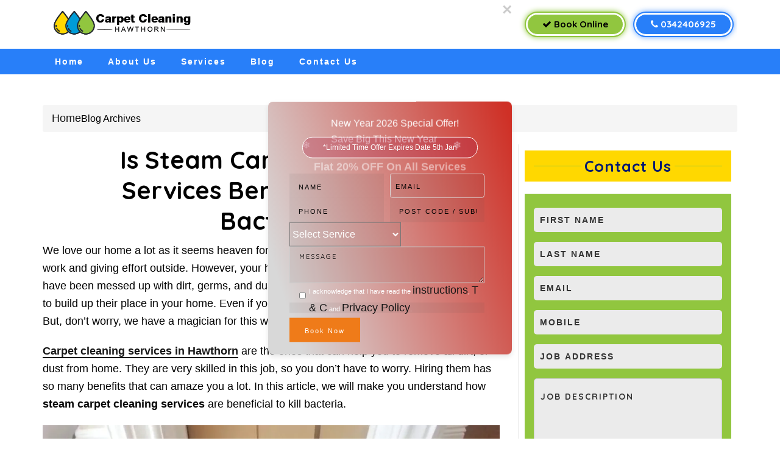

--- FILE ---
content_type: text/html; charset=UTF-8
request_url: https://carpetcleaninghawthorn.com.au/tag/steam-carpet-cleaning
body_size: 51973
content:
<!doctype html> <html lang="en-AU"> <head><script>if(navigator.userAgent.match(/MSIE|Internet Explorer/i)||navigator.userAgent.match(/Trident\/7\..*?rv:11/i)){let e=document.location.href;if(!e.match(/[?&]nonitro/)){if(e.indexOf("?")==-1){if(e.indexOf("#")==-1){document.location.href=e+"?nonitro=1"}else{document.location.href=e.replace("#","?nonitro=1#")}}else{if(e.indexOf("#")==-1){document.location.href=e+"&nonitro=1"}else{document.location.href=e.replace("#","&nonitro=1#")}}}}</script><link rel="preconnect" href="https://static.zdassets.com" /><link rel="preconnect" href="https://cdn-jjbaf.nitrocdn.com" /><meta charset="UTF-8" /><meta name="viewport" content="width=device-width, initial-scale=1" /><title>Steam Carpet Cleaning Archives - Carpet Cleaning Hawthorn</title><meta name="msvalidate.01" content="023EB2AB6F6CBDFFB439E7250546CEC9" /><meta name='robots' content='index, follow, max-image-preview:large, max-snippet:-1, max-video-preview:-1' /><meta property="og:locale" content="en_US" /><meta property="og:type" content="article" /><meta property="og:title" content="Steam Carpet Cleaning Archives - Carpet Cleaning Hawthorn" /><meta property="og:url" content="https://carpetcleaninghawthorn.com.au/tag/steam-carpet-cleaning" /><meta property="og:site_name" content="Carpet Cleaning Hawthorn" /><meta name="twitter:card" content="summary_large_image" /><meta name="generator" content="WordPress 6.8.3" /><meta name="msapplication-TileImage" content="https://carpetcleaninghawthorn.com.au/wp-content/uploads/2020/08/Favicon-300x300.png" /><meta name="msvalidate.01" content="4304272524B25F79B9E06659787A3745" /><meta name="generator" content="NitroPack" /><script>var NPSH,NitroScrollHelper;NPSH=NitroScrollHelper=function(){let e=null;const o=window.sessionStorage.getItem("nitroScrollPos");function t(){let e=JSON.parse(window.sessionStorage.getItem("nitroScrollPos"))||{};if(typeof e!=="object"){e={}}e[document.URL]=window.scrollY;window.sessionStorage.setItem("nitroScrollPos",JSON.stringify(e))}window.addEventListener("scroll",function(){if(e!==null){clearTimeout(e)}e=setTimeout(t,200)},{passive:true});let r={};r.getScrollPos=()=>{if(!o){return 0}const e=JSON.parse(o);return e[document.URL]||0};r.isScrolled=()=>{return r.getScrollPos()>document.documentElement.clientHeight*.5};return r}();</script><script>(function(){var a=false;var e=document.documentElement.classList;var i=navigator.userAgent.toLowerCase();var n=["android","iphone","ipad"];var r=n.length;var o;var d=null;for(var t=0;t<r;t++){o=n[t];if(i.indexOf(o)>-1)d=o;if(e.contains(o)){a=true;e.remove(o)}}if(a&&d){e.add(d);if(d=="iphone"||d=="ipad"){e.add("ios")}}})();</script><script type="text/worker" id="nitro-web-worker">var preloadRequests=0;var remainingCount={};var baseURI="";self.onmessage=function(e){switch(e.data.cmd){case"RESOURCE_PRELOAD":var o=e.data.requestId;remainingCount[o]=0;e.data.resources.forEach(function(e){preload(e,function(o){return function(){console.log(o+" DONE: "+e);if(--remainingCount[o]==0){self.postMessage({cmd:"RESOURCE_PRELOAD",requestId:o})}}}(o));remainingCount[o]++});break;case"SET_BASEURI":baseURI=e.data.uri;break}};async function preload(e,o){if(typeof URL!=="undefined"&&baseURI){try{var a=new URL(e,baseURI);e=a.href}catch(e){console.log("Worker error: "+e.message)}}console.log("Preloading "+e);try{var n=new Request(e,{mode:"no-cors",redirect:"follow"});await fetch(n);o()}catch(a){console.log(a);var r=new XMLHttpRequest;r.responseType="blob";r.onload=o;r.onerror=o;r.open("GET",e,true);r.send()}}</script><script id="nprl">(()=>{if(window.NPRL!=undefined)return;(function(e){var t=e.prototype;t.after||(t.after=function(){var e,t=arguments,n=t.length,r=0,i=this,o=i.parentNode,a=Node,c=String,u=document;if(o!==null){while(r<n){(e=t[r])instanceof a?(i=i.nextSibling)!==null?o.insertBefore(e,i):o.appendChild(e):o.appendChild(u.createTextNode(c(e)));++r}}})})(Element);var e,t;e=t=function(){var t=false;var r=window.URL||window.webkitURL;var i=true;var o=false;var a=2;var c=null;var u=null;var d=true;var s=window.nitroGtmExcludes!=undefined;var l=s?JSON.parse(atob(window.nitroGtmExcludes)).map(e=>new RegExp(e)):[];var f;var m;var v=null;var p=null;var g=null;var h={touch:["touchmove","touchend"],default:["mousemove","click","keydown","wheel"]};var E=true;var y=[];var w=false;var b=[];var S=0;var N=0;var L=false;var T=0;var R=null;var O=false;var A=false;var C=false;var P=[];var I=[];var M=[];var k=[];var x=false;var _={};var j=new Map;var B="noModule"in HTMLScriptElement.prototype;var q=requestAnimationFrame||mozRequestAnimationFrame||webkitRequestAnimationFrame||msRequestAnimationFrame;const D="gtm.js?id=";function H(e,t){if(!_[e]){_[e]=[]}_[e].push(t)}function U(e,t){if(_[e]){var n=0,r=_[e];for(var n=0;n<r.length;n++){r[n].call(this,t)}}}function Y(){(function(e,t){var r=null;var i=function(e){r(e)};var o=null;var a={};var c=null;var u=null;var d=0;e.addEventListener(t,function(r){if(["load","DOMContentLoaded"].indexOf(t)!=-1){if(u){Q(function(){e.triggerNitroEvent(t)})}c=true}else if(t=="readystatechange"){d++;n.ogReadyState=d==1?"interactive":"complete";if(u&&u>=d){n.documentReadyState=n.ogReadyState;Q(function(){e.triggerNitroEvent(t)})}}});e.addEventListener(t+"Nitro",function(e){if(["load","DOMContentLoaded"].indexOf(t)!=-1){if(!c){e.preventDefault();e.stopImmediatePropagation()}else{}u=true}else if(t=="readystatechange"){u=n.documentReadyState=="interactive"?1:2;if(d<u){e.preventDefault();e.stopImmediatePropagation()}}});switch(t){case"load":o="onload";break;case"readystatechange":o="onreadystatechange";break;case"pageshow":o="onpageshow";break;default:o=null;break}if(o){Object.defineProperty(e,o,{get:function(){return r},set:function(n){if(typeof n!=="function"){r=null;e.removeEventListener(t+"Nitro",i)}else{if(!r){e.addEventListener(t+"Nitro",i)}r=n}}})}Object.defineProperty(e,"addEventListener"+t,{value:function(r){if(r!=t||!n.startedScriptLoading||document.currentScript&&document.currentScript.hasAttribute("nitro-exclude")){}else{arguments[0]+="Nitro"}e.ogAddEventListener.apply(e,arguments);a[arguments[1]]=arguments[0]}});Object.defineProperty(e,"removeEventListener"+t,{value:function(t){var n=a[arguments[1]];arguments[0]=n;e.ogRemoveEventListener.apply(e,arguments)}});Object.defineProperty(e,"triggerNitroEvent"+t,{value:function(t,n){n=n||e;var r=new Event(t+"Nitro",{bubbles:true});r.isNitroPack=true;Object.defineProperty(r,"type",{get:function(){return t},set:function(){}});Object.defineProperty(r,"target",{get:function(){return n},set:function(){}});e.dispatchEvent(r)}});if(typeof e.triggerNitroEvent==="undefined"){(function(){var t=e.addEventListener;var n=e.removeEventListener;Object.defineProperty(e,"ogAddEventListener",{value:t});Object.defineProperty(e,"ogRemoveEventListener",{value:n});Object.defineProperty(e,"addEventListener",{value:function(n){var r="addEventListener"+n;if(typeof e[r]!=="undefined"){e[r].apply(e,arguments)}else{t.apply(e,arguments)}},writable:true});Object.defineProperty(e,"removeEventListener",{value:function(t){var r="removeEventListener"+t;if(typeof e[r]!=="undefined"){e[r].apply(e,arguments)}else{n.apply(e,arguments)}}});Object.defineProperty(e,"triggerNitroEvent",{value:function(t,n){var r="triggerNitroEvent"+t;if(typeof e[r]!=="undefined"){e[r].apply(e,arguments)}}})})()}}).apply(null,arguments)}Y(window,"load");Y(window,"pageshow");Y(window,"DOMContentLoaded");Y(document,"DOMContentLoaded");Y(document,"readystatechange");try{var F=new Worker(r.createObjectURL(new Blob([document.getElementById("nitro-web-worker").textContent],{type:"text/javascript"})))}catch(e){var F=new Worker("data:text/javascript;base64,"+btoa(document.getElementById("nitro-web-worker").textContent))}F.onmessage=function(e){if(e.data.cmd=="RESOURCE_PRELOAD"){U(e.data.requestId,e)}};if(typeof document.baseURI!=="undefined"){F.postMessage({cmd:"SET_BASEURI",uri:document.baseURI})}var G=function(e){if(--S==0){Q(K)}};var W=function(e){e.target.removeEventListener("load",W);e.target.removeEventListener("error",W);e.target.removeEventListener("nitroTimeout",W);if(e.type!="nitroTimeout"){clearTimeout(e.target.nitroTimeout)}if(--N==0&&S==0){Q(J)}};var X=function(e){var t=e.textContent;try{var n=r.createObjectURL(new Blob([t.replace(/^(?:<!--)?(.*?)(?:-->)?$/gm,"$1")],{type:"text/javascript"}))}catch(e){var n="data:text/javascript;base64,"+btoa(t.replace(/^(?:<!--)?(.*?)(?:-->)?$/gm,"$1"))}return n};var K=function(){n.documentReadyState="interactive";document.triggerNitroEvent("readystatechange");document.triggerNitroEvent("DOMContentLoaded");if(window.pageYOffset||window.pageXOffset){window.dispatchEvent(new Event("scroll"))}A=true;Q(function(){if(N==0){Q(J)}Q($)})};var J=function(){if(!A||O)return;O=true;R.disconnect();en();n.documentReadyState="complete";document.triggerNitroEvent("readystatechange");window.triggerNitroEvent("load",document);window.triggerNitroEvent("pageshow",document);if(window.pageYOffset||window.pageXOffset||location.hash){let e=typeof history.scrollRestoration!=="undefined"&&history.scrollRestoration=="auto";if(e&&typeof NPSH!=="undefined"&&NPSH.getScrollPos()>0&&window.pageYOffset>document.documentElement.clientHeight*.5){window.scrollTo(0,NPSH.getScrollPos())}else if(location.hash){try{let e=document.querySelector(location.hash);if(e){e.scrollIntoView()}}catch(e){}}}var e=null;if(a==1){e=eo}else{e=eu}Q(e)};var Q=function(e){setTimeout(e,0)};var V=function(e){if(e.type=="touchend"||e.type=="click"){g=e}};var $=function(){if(d&&g){setTimeout(function(e){return function(){var t=function(e,t,n){var r=new Event(e,{bubbles:true,cancelable:true});if(e=="click"){r.clientX=t;r.clientY=n}else{r.touches=[{clientX:t,clientY:n}]}return r};var n;if(e.type=="touchend"){var r=e.changedTouches[0];n=document.elementFromPoint(r.clientX,r.clientY);n.dispatchEvent(t("touchstart"),r.clientX,r.clientY);n.dispatchEvent(t("touchend"),r.clientX,r.clientY);n.dispatchEvent(t("click"),r.clientX,r.clientY)}else if(e.type=="click"){n=document.elementFromPoint(e.clientX,e.clientY);n.dispatchEvent(t("click"),e.clientX,e.clientY)}}}(g),150);g=null}};var z=function(e){if(e.tagName=="SCRIPT"&&!e.hasAttribute("data-nitro-for-id")&&!e.hasAttribute("nitro-document-write")||e.tagName=="IMG"&&(e.hasAttribute("src")||e.hasAttribute("srcset"))||e.tagName=="IFRAME"&&e.hasAttribute("src")||e.tagName=="LINK"&&e.hasAttribute("href")&&e.hasAttribute("rel")&&e.getAttribute("rel")=="stylesheet"){if(e.tagName==="IFRAME"&&e.src.indexOf("about:blank")>-1){return}var t="";switch(e.tagName){case"LINK":t=e.href;break;case"IMG":if(k.indexOf(e)>-1)return;t=e.srcset||e.src;break;default:t=e.src;break}var n=e.getAttribute("type");if(!t&&e.tagName!=="SCRIPT")return;if((e.tagName=="IMG"||e.tagName=="LINK")&&(t.indexOf("data:")===0||t.indexOf("blob:")===0))return;if(e.tagName=="SCRIPT"&&n&&n!=="text/javascript"&&n!=="application/javascript"){if(n!=="module"||!B)return}if(e.tagName==="SCRIPT"){if(k.indexOf(e)>-1)return;if(e.noModule&&B){return}let t=null;if(document.currentScript){if(document.currentScript.src&&document.currentScript.src.indexOf(D)>-1){t=document.currentScript}if(document.currentScript.hasAttribute("data-nitro-gtm-id")){e.setAttribute("data-nitro-gtm-id",document.currentScript.getAttribute("data-nitro-gtm-id"))}}else if(window.nitroCurrentScript){if(window.nitroCurrentScript.src&&window.nitroCurrentScript.src.indexOf(D)>-1){t=window.nitroCurrentScript}}if(t&&s){let n=false;for(const t of l){n=e.src?t.test(e.src):t.test(e.textContent);if(n){break}}if(!n){e.type="text/googletagmanagerscript";let n=t.hasAttribute("data-nitro-gtm-id")?t.getAttribute("data-nitro-gtm-id"):t.id;if(!j.has(n)){j.set(n,[])}let r=j.get(n);r.push(e);return}}if(!e.src){if(e.textContent.length>0){e.textContent+="\n;if(document.currentScript.nitroTimeout) {clearTimeout(document.currentScript.nitroTimeout);}; setTimeout(function() { this.dispatchEvent(new Event('load')); }.bind(document.currentScript), 0);"}else{return}}else{}k.push(e)}if(!e.hasOwnProperty("nitroTimeout")){N++;e.addEventListener("load",W,true);e.addEventListener("error",W,true);e.addEventListener("nitroTimeout",W,true);e.nitroTimeout=setTimeout(function(){console.log("Resource timed out",e);e.dispatchEvent(new Event("nitroTimeout"))},5e3)}}};var Z=function(e){if(e.hasOwnProperty("nitroTimeout")&&e.nitroTimeout){clearTimeout(e.nitroTimeout);e.nitroTimeout=null;e.dispatchEvent(new Event("nitroTimeout"))}};document.documentElement.addEventListener("load",function(e){if(e.target.tagName=="SCRIPT"||e.target.tagName=="IMG"){k.push(e.target)}},true);document.documentElement.addEventListener("error",function(e){if(e.target.tagName=="SCRIPT"||e.target.tagName=="IMG"){k.push(e.target)}},true);var ee=["appendChild","replaceChild","insertBefore","prepend","append","before","after","replaceWith","insertAdjacentElement"];var et=function(){if(s){window._nitro_setTimeout=window.setTimeout;window.setTimeout=function(e,t,...n){let r=document.currentScript||window.nitroCurrentScript;if(!r||r.src&&r.src.indexOf(D)==-1){return window._nitro_setTimeout.call(window,e,t,...n)}return window._nitro_setTimeout.call(window,function(e,t){return function(...n){window.nitroCurrentScript=e;t(...n)}}(r,e),t,...n)}}ee.forEach(function(e){HTMLElement.prototype["og"+e]=HTMLElement.prototype[e];HTMLElement.prototype[e]=function(...t){if(this.parentNode||this===document.documentElement){switch(e){case"replaceChild":case"insertBefore":t.pop();break;case"insertAdjacentElement":t.shift();break}t.forEach(function(e){if(!e)return;if(e.tagName=="SCRIPT"){z(e)}else{if(e.children&&e.children.length>0){e.querySelectorAll("script").forEach(z)}}})}return this["og"+e].apply(this,arguments)}})};var en=function(){if(s&&typeof window._nitro_setTimeout==="function"){window.setTimeout=window._nitro_setTimeout}ee.forEach(function(e){HTMLElement.prototype[e]=HTMLElement.prototype["og"+e]})};var er=async function(){if(o){ef(f);ef(V);if(v){clearTimeout(v);v=null}}if(T===1){L=true;return}else if(T===0){T=-1}n.startedScriptLoading=true;Object.defineProperty(document,"readyState",{get:function(){return n.documentReadyState},set:function(){}});var e=document.documentElement;var t={attributes:true,attributeFilter:["src"],childList:true,subtree:true};R=new MutationObserver(function(e,t){e.forEach(function(e){if(e.type=="childList"&&e.addedNodes.length>0){e.addedNodes.forEach(function(e){if(!document.documentElement.contains(e)){return}if(e.tagName=="IMG"||e.tagName=="IFRAME"||e.tagName=="LINK"){z(e)}})}if(e.type=="childList"&&e.removedNodes.length>0){e.removedNodes.forEach(function(e){if(e.tagName=="IFRAME"||e.tagName=="LINK"){Z(e)}})}if(e.type=="attributes"){var t=e.target;if(!document.documentElement.contains(t)){return}if(t.tagName=="IFRAME"||t.tagName=="LINK"||t.tagName=="IMG"||t.tagName=="SCRIPT"){z(t)}}})});R.observe(e,t);if(!s){et()}await Promise.all(P);var r=b.shift();var i=null;var a=false;while(r){var c;var u=JSON.parse(atob(r.meta));var d=u.delay;if(r.type=="inline"){var l=document.getElementById(r.id);if(l){l.remove()}else{r=b.shift();continue}c=X(l);if(c===false){r=b.shift();continue}}else{c=r.src}if(!a&&r.type!="inline"&&(typeof u.attributes.async!="undefined"||typeof u.attributes.defer!="undefined")){if(i===null){i=r}else if(i===r){a=true}if(!a){b.push(r);r=b.shift();continue}}var m=document.createElement("script");m.src=c;m.setAttribute("data-nitro-for-id",r.id);for(var p in u.attributes){try{if(u.attributes[p]===false){m.setAttribute(p,"")}else{m.setAttribute(p,u.attributes[p])}}catch(e){console.log("Error while setting script attribute",m,e)}}m.async=false;if(u.canonicalLink!=""&&Object.getOwnPropertyDescriptor(m,"src")?.configurable!==false){(e=>{Object.defineProperty(m,"src",{get:function(){return e.canonicalLink},set:function(){}})})(u)}if(d){setTimeout((function(e,t){var n=document.querySelector("[data-nitro-marker-id='"+t+"']");if(n){n.after(e)}else{document.head.appendChild(e)}}).bind(null,m,r.id),d)}else{m.addEventListener("load",G);m.addEventListener("error",G);if(!m.noModule||!B){S++}var g=document.querySelector("[data-nitro-marker-id='"+r.id+"']");if(g){Q(function(e,t){return function(){e.after(t)}}(g,m))}else{Q(function(e){return function(){document.head.appendChild(e)}}(m))}}r=b.shift()}};var ei=function(){var e=document.getElementById("nitro-deferred-styles");var t=document.createElement("div");t.innerHTML=e.textContent;return t};var eo=async function(e){isPreload=e&&e.type=="NitroPreload";if(!isPreload){T=-1;E=false;if(o){ef(f);ef(V);if(v){clearTimeout(v);v=null}}}if(w===false){var t=ei();let e=t.querySelectorAll('style,link[rel="stylesheet"]');w=e.length;if(w){let e=document.getElementById("nitro-deferred-styles-marker");e.replaceWith.apply(e,t.childNodes)}else if(isPreload){Q(ed)}else{es()}}else if(w===0&&!isPreload){es()}};var ea=function(){var e=ei();var t=e.childNodes;var n;var r=[];for(var i=0;i<t.length;i++){n=t[i];if(n.href){r.push(n.href)}}var o="css-preload";H(o,function(e){eo(new Event("NitroPreload"))});if(r.length){F.postMessage({cmd:"RESOURCE_PRELOAD",resources:r,requestId:o})}else{Q(function(){U(o)})}};var ec=function(){if(T===-1)return;T=1;var e=[];var t,n;for(var r=0;r<b.length;r++){t=b[r];if(t.type!="inline"){if(t.src){n=JSON.parse(atob(t.meta));if(n.delay)continue;if(n.attributes.type&&n.attributes.type=="module"&&!B)continue;e.push(t.src)}}}if(e.length){var i="js-preload";H(i,function(e){T=2;if(L){Q(er)}});F.postMessage({cmd:"RESOURCE_PRELOAD",resources:e,requestId:i})}};var eu=function(){while(I.length){style=I.shift();if(style.hasAttribute("nitropack-onload")){style.setAttribute("onload",style.getAttribute("nitropack-onload"));Q(function(e){return function(){e.dispatchEvent(new Event("load"))}}(style))}}while(M.length){style=M.shift();if(style.hasAttribute("nitropack-onerror")){style.setAttribute("onerror",style.getAttribute("nitropack-onerror"));Q(function(e){return function(){e.dispatchEvent(new Event("error"))}}(style))}}};var ed=function(){if(!x){if(i){Q(function(){var e=document.getElementById("nitro-critical-css");if(e){e.remove()}})}x=true;onStylesLoadEvent=new Event("NitroStylesLoaded");onStylesLoadEvent.isNitroPack=true;window.dispatchEvent(onStylesLoadEvent)}};var es=function(){if(a==2){Q(er)}else{eu()}};var el=function(e){m.forEach(function(t){document.addEventListener(t,e,true)})};var ef=function(e){m.forEach(function(t){document.removeEventListener(t,e,true)})};if(s){et()}return{setAutoRemoveCriticalCss:function(e){i=e},registerScript:function(e,t,n){b.push({type:"remote",src:e,id:t,meta:n})},registerInlineScript:function(e,t){b.push({type:"inline",id:e,meta:t})},registerStyle:function(e,t,n){y.push({href:e,rel:t,media:n})},onLoadStyle:function(e){I.push(e);if(w!==false&&--w==0){Q(ed);if(E){E=false}else{es()}}},onErrorStyle:function(e){M.push(e);if(w!==false&&--w==0){Q(ed);if(E){E=false}else{es()}}},loadJs:function(e,t){if(!e.src){var n=X(e);if(n!==false){e.src=n;e.textContent=""}}if(t){Q(function(e,t){return function(){e.after(t)}}(t,e))}else{Q(function(e){return function(){document.head.appendChild(e)}}(e))}},loadQueuedResources:async function(){window.dispatchEvent(new Event("NitroBootStart"));if(p){clearTimeout(p);p=null}window.removeEventListener("load",e.loadQueuedResources);f=a==1?er:eo;if(!o||g){Q(f)}else{if(navigator.userAgent.indexOf(" Edge/")==-1){ea();H("css-preload",ec)}el(f);if(u){if(c){v=setTimeout(f,c)}}else{}}},fontPreload:function(e){var t="critical-fonts";H(t,function(e){document.getElementById("nitro-critical-fonts").type="text/css"});F.postMessage({cmd:"RESOURCE_PRELOAD",resources:e,requestId:t})},boot:function(){if(t)return;t=true;C=typeof NPSH!=="undefined"&&NPSH.isScrolled();let n=document.prerendering;if(location.hash||C||n){o=false}m=h.default.concat(h.touch);p=setTimeout(e.loadQueuedResources,1500);el(V);if(C){e.loadQueuedResources()}else{window.addEventListener("load",e.loadQueuedResources)}},addPrerequisite:function(e){P.push(e)},getTagManagerNodes:function(e){if(!e)return j;return j.get(e)??[]}}}();var n,r;n=r=function(){var t=document.write;return{documentWrite:function(n,r){if(n&&n.hasAttribute("nitro-exclude")){return t.call(document,r)}var i=null;if(n.documentWriteContainer){i=n.documentWriteContainer}else{i=document.createElement("span");n.documentWriteContainer=i}var o=null;if(n){if(n.hasAttribute("data-nitro-for-id")){o=document.querySelector('template[data-nitro-marker-id="'+n.getAttribute("data-nitro-for-id")+'"]')}else{o=n}}i.innerHTML+=r;i.querySelectorAll("script").forEach(function(e){e.setAttribute("nitro-document-write","")});if(!i.parentNode){if(o){o.parentNode.insertBefore(i,o)}else{document.body.appendChild(i)}}var a=document.createElement("span");a.innerHTML=r;var c=a.querySelectorAll("script");if(c.length){c.forEach(function(t){var n=t.getAttributeNames();var r=document.createElement("script");n.forEach(function(e){r.setAttribute(e,t.getAttribute(e))});r.async=false;if(!t.src&&t.textContent){r.textContent=t.textContent}e.loadJs(r,o)})}},TrustLogo:function(e,t){var n=document.getElementById(e);var r=document.createElement("img");r.src=t;n.parentNode.insertBefore(r,n)},documentReadyState:"loading",ogReadyState:document.readyState,startedScriptLoading:false,loadScriptDelayed:function(e,t){setTimeout(function(){var t=document.createElement("script");t.src=e;document.head.appendChild(t)},t)}}}();document.write=function(e){n.documentWrite(document.currentScript,e)};document.writeln=function(e){n.documentWrite(document.currentScript,e+"\n")};window.NPRL=e;window.NitroResourceLoader=t;window.NPh=n;window.NitroPackHelper=r})();</script><template id="nitro-deferred-styles-marker"></template><style id="nitro-fonts">@font-face{font-family:"FontAwesome";src:url("https://cdn-jjbaf.nitrocdn.com/yZClgdpVADUJKZudumLemojUGNwmJkkb/assets/static/source/rev-c9668e6/cdnjs.cloudflare.com/ajax/libs/font-awesome/4.7.0/fonts/3e6eb37f30ca47e1f854d23f3eb21bc6.fontawesome-webfont.eot");src:url("https://cdn-jjbaf.nitrocdn.com/yZClgdpVADUJKZudumLemojUGNwmJkkb/assets/static/source/rev-c9668e6/cdnjs.cloudflare.com/ajax/libs/font-awesome/4.7.0/fonts/3e6eb37f30ca47e1f854d23f3eb21bc6.fontawesome-webfont.woff2") format("woff2");font-weight:normal;font-style:normal;font-display:swap}@font-face{font-family:OpenSans-Regular;src:url("https://cdn-jjbaf.nitrocdn.com/yZClgdpVADUJKZudumLemojUGNwmJkkb/assets/static/source/rev-c9668e6/carpetcleaninghawthorn.com.au/wp-content/themes/cleaning/fonts/OpenSans_gdi.eot");src:url("https://cdn-jjbaf.nitrocdn.com/yZClgdpVADUJKZudumLemojUGNwmJkkb/assets/static/source/rev-c9668e6/carpetcleaninghawthorn.com.au/wp-content/themes/cleaning/fonts/OpenSans_gdi.ttf") format("truetype");font-weight:400;font-style:normal;font-stretch:normal;unicode-range:U+0020-25CA;font-display:swap}</style><style type="text/css" id="nitro-critical-css">@charset "UTF-8";.wp-block-image img{box-sizing:border-box;height:auto;max-width:100%;vertical-align:bottom}.wp-block-image :where(figcaption){margin-bottom:1em;margin-top:.5em}ol,ul{box-sizing:border-box}.entry-content{counter-reset:footnotes}:root{--wp--preset--font-size--normal:16px;--wp--preset--font-size--huge:42px}.screen-reader-text{border:0;clip-path:inset(50%);height:1px;margin:-1px;overflow:hidden;padding:0;position:absolute;width:1px;word-wrap:normal !important}html :where(img[class*=wp-image-]){height:auto;max-width:100%}:where(figure){margin:0 0 1em}:root{--wp--preset--aspect-ratio--square:1;--wp--preset--aspect-ratio--4-3:4/3;--wp--preset--aspect-ratio--3-4:3/4;--wp--preset--aspect-ratio--3-2:3/2;--wp--preset--aspect-ratio--2-3:2/3;--wp--preset--aspect-ratio--16-9:16/9;--wp--preset--aspect-ratio--9-16:9/16;--wp--preset--color--black:#000;--wp--preset--color--cyan-bluish-gray:#abb8c3;--wp--preset--color--white:#fff;--wp--preset--color--pale-pink:#f78da7;--wp--preset--color--vivid-red:#cf2e2e;--wp--preset--color--luminous-vivid-orange:#ff6900;--wp--preset--color--luminous-vivid-amber:#fcb900;--wp--preset--color--light-green-cyan:#7bdcb5;--wp--preset--color--vivid-green-cyan:#00d084;--wp--preset--color--pale-cyan-blue:#8ed1fc;--wp--preset--color--vivid-cyan-blue:#0693e3;--wp--preset--color--vivid-purple:#9b51e0;--wp--preset--gradient--vivid-cyan-blue-to-vivid-purple:linear-gradient(135deg,rgba(6,147,227,1) 0%,#9b51e0 100%);--wp--preset--gradient--light-green-cyan-to-vivid-green-cyan:linear-gradient(135deg,#7adcb4 0%,#00d082 100%);--wp--preset--gradient--luminous-vivid-amber-to-luminous-vivid-orange:linear-gradient(135deg,rgba(252,185,0,1) 0%,rgba(255,105,0,1) 100%);--wp--preset--gradient--luminous-vivid-orange-to-vivid-red:linear-gradient(135deg,rgba(255,105,0,1) 0%,#cf2e2e 100%);--wp--preset--gradient--very-light-gray-to-cyan-bluish-gray:linear-gradient(135deg,#eee 0%,#a9b8c3 100%);--wp--preset--gradient--cool-to-warm-spectrum:linear-gradient(135deg,#4aeadc 0%,#9778d1 20%,#cf2aba 40%,#ee2c82 60%,#fb6962 80%,#fef84c 100%);--wp--preset--gradient--blush-light-purple:linear-gradient(135deg,#ffceec 0%,#9896f0 100%);--wp--preset--gradient--blush-bordeaux:linear-gradient(135deg,#fecda5 0%,#fe2d2d 50%,#6b003e 100%);--wp--preset--gradient--luminous-dusk:linear-gradient(135deg,#ffcb70 0%,#c751c0 50%,#4158d0 100%);--wp--preset--gradient--pale-ocean:linear-gradient(135deg,#fff5cb 0%,#b6e3d4 50%,#33a7b5 100%);--wp--preset--gradient--electric-grass:linear-gradient(135deg,#caf880 0%,#71ce7e 100%);--wp--preset--gradient--midnight:linear-gradient(135deg,#020381 0%,#2874fc 100%);--wp--preset--font-size--small:13px;--wp--preset--font-size--medium:20px;--wp--preset--font-size--large:36px;--wp--preset--font-size--x-large:42px;--wp--preset--spacing--20:.44rem;--wp--preset--spacing--30:.67rem;--wp--preset--spacing--40:1rem;--wp--preset--spacing--50:1.5rem;--wp--preset--spacing--60:2.25rem;--wp--preset--spacing--70:3.38rem;--wp--preset--spacing--80:5.06rem;--wp--preset--shadow--natural:6px 6px 9px rgba(0,0,0,.2);--wp--preset--shadow--deep:12px 12px 50px rgba(0,0,0,.4);--wp--preset--shadow--sharp:6px 6px 0px rgba(0,0,0,.2);--wp--preset--shadow--outlined:6px 6px 0px -3px rgba(255,255,255,1),6px 6px rgba(0,0,0,1);--wp--preset--shadow--crisp:6px 6px 0px rgba(0,0,0,1)}.wpcf7 .screen-reader-response{position:absolute;overflow:hidden;clip:rect(1px,1px,1px,1px);clip-path:inset(50%);height:1px;width:1px;margin:-1px;padding:0;border:0;word-wrap:normal !important}.wpcf7 .hidden-fields-container{display:none}.wpcf7 form .wpcf7-response-output{margin:2em .5em 1em;padding:.2em 1em;border:2px solid #00a0d2}.wpcf7 form.init .wpcf7-response-output{display:none}.wpcf7-form-control-wrap{position:relative}.wpcf7-list-item{display:inline-block;margin:0 0 0 1em}.wpcf7-list-item-label::before,.wpcf7-list-item-label::after{content:" "}.wpcf7 input[type="email"],.wpcf7 input[type="tel"]{direction:ltr}.fa{display:inline-block;font:normal normal normal 14px/1 FontAwesome;font-size:inherit;text-rendering:auto;-webkit-font-smoothing:antialiased;-moz-osx-font-smoothing:grayscale}.fa-check:before{content:""}.fa-times:before{content:""}.fa-phone:before{content:""}.fa-navicon:before{content:""}html{font-family:sans-serif;-webkit-text-size-adjust:100%;-ms-text-size-adjust:100%}body{margin:0}article,aside,figcaption,figure,header,main,nav{display:block}template{display:none}a{background-color:transparent}strong{font-weight:700}h1{margin:.67em 0;font-size:2em}img{border:0}figure{margin:1em 40px}input,textarea{margin:0;font:inherit;color:inherit}input[type=submit]{-webkit-appearance:button}input::-moz-focus-inner{padding:0;border:0}input{line-height:normal}input[type=checkbox]{-webkit-box-sizing:border-box;-moz-box-sizing:border-box;box-sizing:border-box;padding:0}fieldset{padding:.35em .625em .75em;margin:0 2px;border:1px solid silver}textarea{overflow:auto}*{-webkit-box-sizing:border-box;-moz-box-sizing:border-box;box-sizing:border-box}:after,:before{-webkit-box-sizing:border-box;-moz-box-sizing:border-box;box-sizing:border-box}html{font-size:10px}body{font-family:"Helvetica Neue",Helvetica,Arial,sans-serif;font-size:14px;line-height:1.42857143;color:#333;background-color:#fff}input,textarea{font-family:inherit;font-size:inherit;line-height:inherit}a{color:#337ab7;text-decoration:none}figure{margin:0}img{vertical-align:middle}h1,h2,h3{font-family:inherit;font-weight:500;line-height:1.1;color:inherit}h1,h2,h3{margin-top:20px;margin-bottom:10px}h1{font-size:36px}h2{font-size:30px}h3{font-size:24px}p{margin:0 0 10px}ol,ul{margin-top:0;margin-bottom:10px}ul ul{margin-bottom:0}.container{padding-right:15px;padding-left:15px;margin-right:auto;margin-left:auto}@media (min-width:768px){.container{width:750px}}@media (min-width:992px){.container{width:970px}}@media (min-width:1200px){.container{width:1170px}}.container-fluid{padding-right:15px;padding-left:15px;margin-right:auto;margin-left:auto}.row{margin-right:-15px;margin-left:-15px}.col-md-12,.col-md-4,.col-md-8,.col-xs-6{position:relative;min-height:1px;padding-right:15px;padding-left:15px}.col-xs-6{float:left}.col-xs-6{width:50%}@media (min-width:992px){.col-md-12,.col-md-4,.col-md-8{float:left}.col-md-12{width:100%}.col-md-8{width:66.66666667%}.col-md-4{width:33.33333333%}}fieldset{min-width:0;padding:0;margin:0;border:0}label{display:inline-block;max-width:100%;margin-bottom:5px;font-weight:700}input[type=checkbox]{margin:4px 0 0;margin-top:1px;line-height:normal}.dropdown{position:relative}.nav{padding-left:0;margin-bottom:0;list-style:none}.breadcrumb{padding:8px 15px;margin-bottom:20px;list-style:none;background-color:#f5f5f5;border-radius:4px}.breadcrumb>li{display:inline-block}.container-fluid:after,.container-fluid:before,.container:after,.container:before,.nav:after,.nav:before,.row:after,.row:before{display:table;content:" "}.container-fluid:after,.container:after,.nav:after,.row:after{clear:both}@-ms-viewport{width:device-width}:root{--Dark-bl:#14287b;--Light-bl:#287ff9;--Black:#222831;--White:#fff;--Yellow:#fef22e}body{font-family:"Quicksand",sans-serif !important;font-weight:300 !important;font-size:16px !important;overflow-x:hidden}#page{overflow:hidden}h1,h2,h3{font-weight:500 !important}.m-t-d{margin-top:50px}.clno a{font-weight:700;color:#fff}aside.widget.group.widget_search input[type="submit"]{width:100%;margin:20px 0;border:none !important;background:#ff0 !important;border-radius:50px;outline:none !important;color:#252525 !important;font-weight:700;font-size:19px}.clno a{color:#fff}.headercol{overflow:hidden}a,li,p{font-size:18px}.clno a,.sidebar.sidebar-right .widget-title{font-family:"Quicksand",sans-serif !important}.logoleft{float:left}input,textarea{background:#fff;border:1px solid #ccc}.haedright{float:right}.clno{float:left}.headercol{width:100%}.headmenu{background:var(--Light-bl)}.clno{display:flex;justify-content:center;align-items:center;padding:23px 0}.clno a{font-size:30px;padding:5px 20px;margin-right:5px;border:1px solid #fff}.headercol .site-logo{padding:0}.headercol .site-logo .alignnone{margin:0}.headercol .site-logo .logoleft{padding:10px 15px}.headmenu .site-bar{border:0;padding:0}.headmenu .nav ul li a{color:#fff;font-size:14px;text-transform:uppercase;padding:10px 20px;font-weight:900}.navigation>li>a{margin-right:0}.navigation>li ul a{background:transparent;border-bottom:1px solid transparent;margin-bottom:0;color:var(--balloon-color) !important}.navigation ul{background:#fff;padding:0;box-shadow:0px 0px 40px 0px rgba(0,114,255,.32)}.headmenu .site-bar .nav{padding-top:0;width:100%}.callus{padding:0}.sidebar.sidebar-right .widget{padding:0;border:0 solid #ebebeb;margin-bottom:20px}.sidebar.sidebar-right .widget-title{background:#91c63f;color:#fff !important;font-size:20px;padding:10px;font-weight:700 !important}input[type=submit]{background:#287ff9}textarea{background:#fff;border:1px solid #ccc !important;font-family:"Quicksand",sans-serif !important;letter-spacing:0;font-size:13px;color:#222}textarea{font-family:OpenSans-Regular}.mobile-nav-trigger{color:#fff}header{background:var(--White)}.mobile-nav-trigger{float:left}header .container{position:relative;top:0}.entry-title{font-weight:700;margin:auto auto 20px;padding:0;position:relative;text-align:left;width:auto;color:#22509b}textarea{background:#fff;border:1px solid #fff;letter-spacing:0;font-size:13px;color:#b7b7b7}.entry{margin:0}h1,h2,h3{color:var(--balloon-color) !important}input[type=submit]{background:#ef7b19 !important;margin-top:20px}.sidebar.sidebar-right #text-2{background:#fff;padding:10px}.menubtn{display:none}i.fa.fa-times.iconclose{display:none}@media screen and (max-width:400px){.menubtn{display:block}}@media only screen and (min-width:993px) and (max-width:1159px){.menubtn{display:block}.container{width:100%;padding:0 15px}.headmenu .nav ul li a{padding:8px}header .container{padding:0}}@media only screen and (max-width:991px){.menubtn{display:block}}@media only screen and (min-width:768px) and (max-width:992px){.menubtn{display:block}.headmenu{padding:10px}.mobile-nav-trigger{display:block !important}.container{width:100%}header{position:relative;height:auto}header .container{top:0;box-shadow:0 0 0 #ccc}.entry-title{margin-top:0}.clearbox{height:0}}@media only screen and (max-width:769px){.menubtn{display:block}.nav,.site-header{display:block !important}.site-logo .logoleft{width:100%}.haedright{float:none;width:100%}.clno{display:flex;justify-content:center;align-items:center;padding:10px 0;width:100%}}@media only screen and (min-width:767px) and (max-width:768px){.menubtn{display:block}.headmenu{display:none}}@media only screen and (min-width:480px) and (max-width:767px){.menubtn{display:block}.headercol .site-logo .logoleft,.headmenu{padding:10px}header{position:relative}.headmenu .site-bar .nav{margin:0}.headercol .clno .callus{margin-top:0}.mobile-nav-trigger{display:block !important}.container{width:100%}h2{font-size:16px}p{font-size:16px}header{height:auto}header .container{top:0;box-shadow:0 0 0 #ccc}.entry-title{margin-top:0}.clearbox{height:0}}@media only screen and (max-width:479px){.menubtn{display:block}.site-bar{border-top:solid 1px #ebebeb;padding:13px !important;z-index:10000000}.clno a{font-size:16px;padding:5px 20px;margin-right:5px}}@media only screen and (min-width:240px) and (max-width:479px){.menubtn{display:block}header{position:relative}.headmenu .site-bar .nav{margin:0}.headercol .clno .callus{margin-top:0}.mobile-nav-trigger{display:block !important}.container{width:100%}h2{font-size:16px}p{font-size:14px}header{height:auto}header .container{top:0;box-shadow:0 0 0 #ccc}.entry-title{margin-top:0}.clearbox{height:0}}div.wpcf7-response-output{float:left}.mobil_call{text-align:center;padding:10px;background:var(--Black);font-size:5vw;position:fixed;z-index:99999;width:100%;box-shadow:0px 5px 0px 0 var(--White)}.col-xs-6.bd{border-right:1px solid var(--White)}.Get_Free_Quote a{color:#fff;font-weight:900}.Call_Icon a{color:#fff;font-weight:900}#call_mob{display:none}@media screen and (max-width:500px){.menubtn{display:block}#call_mob{display:block}.clno{display:none}.logoleft{margin-top:50px}}@media screen and (max-width:768px){.menubtn{display:block}.breadcmbdiv{display:none}}body{overflow-x:hidden}@media only screen and (max-width:479px) and (min-width:240px){p{font-size:16px}}body{font-size:16px}.textwidget .wpcf7 input[type="submit"]{width:100%;border-radius:80px}body{font-family:"Quicksand",sans-serif !important;font-weight:300 !important;font-size:18px}h1,h2,h3{font-weight:500 !important;font-family:"Quicksand",sans-serif !important}h1.entry-title{font-size:40px;font-weight:700 !important}nav.nav a{text-transform:capitalize !important}.clno .callus:last-child{background:#287ff9;color:#fff;border-radius:50px;box-shadow:0px 0px 0px 2px #fff,0px 0px 0px 4px #287ff9,0px 0px 10px 4px rgba(40,127,249,.68);margin-left:10px !important;margin-right:10px !important}.clno .callus:first-child{background:#91c63f;color:#000;border-radius:50px;box-shadow:0px 0px 0px 2px #fff,0px 0px 0px 4px #91c63f,0px 0px 10px 4px #91c63f;margin-left:10px !important;margin-right:10px !important}.site-bar .nav .navigation-mobile{display:none}.iconclose{display:none}@media screen and (max-width:895px){.mobile-nav-trigger{text-align:left}#masthead .navigation-mobile{text-align:left;width:100%;margin-top:25px}.headmenu .nav ul.navigation-mobile li{font-size:11px;margin:5px 0;padding:5px 0px}.headmenu .nav ul.navigation-mobile li a{color:#fff;font-size:11px;letter-spacing:1px;text-transform:uppercase;padding:5px 5px;font-weight:900}.site-bar .nav .navigation-mobile>li{display:block !important}.iconclose{float:right;color:#fff;font-size:16px}}.sidebar .wpcf7 input,.sidebar .wpcf7 textarea{padding:20px 10px;margin:8px 0;border-radius:5px;color:#868686 !important;font-size:16px;font-weight:900}.sidebar .wpcf7{background:#91c63f;padding:15px}.sidebar input[type="submit"]{background:yellow !important;color:#000 !important;box-shadow:0px 0px 0px 2px #91c63f,0px 0px 0px 4px #ff0}.sidebar .widget_text h3.widget-title:after,.sidebar .widget_text h3.widget-title:before{content:"";flex:1;height:1px;background:#91c63f;margin:5px}.sidebar .widget_text h3.widget-title{background:#ffd800 !important;color:#001871 !important;font-weight:700 !important;font-size:25px;display:flex;justify-content:center;align-items:center}.Recaptcha-Container{transform:scale(.77);transform-origin:left}@media screen and (max-width:768px){h1.entry-title{font-size:30px}.headercol .site-logo .logoleft{padding:0px 15px}}.mobil_call a{font-size:15px !important}@media screen and (max-width:991px){.navigation{position:fixed;display:flex;justify-content:center;align-items:center;flex-direction:column;background:#313131;width:100vw;margin:0;padding:0;z-index:99999;top:0;margin-left:-24px !important;height:0;overflow:hidden}}@media screen and (min-width:200px) and (max-width:991px){.site-bar .nav .navigation-mobile{display:block}.iconclose{position:relative;float:none;width:100%}.fa-times:before{position:absolute;top:0px;right:0}.headmenu .nav ul.navigation-mobile li a{font-family:"Quicksand",sans-serif !important;letter-spacing:0;font-size:13px}.mobile-nav-trigger{color:#fff !important}.iconclose{width:100%}.site-bar .nav .navigation-mobile{display:block}.iconclose{float:left;position:relative;top:-18px}#masthead .navigation-mobile{margin-top:30px}.headmenu .nav ul.navigation-mobile li{padding:10px;border-bottom:1px solid #2270de}.headmenu .nav ul.sub-menu li a{padding:10px 0}}p{margin:0 0 20px}ol,ul{padding-left:20px}a{text-decoration:none}a{outline:0}.entry-content:after,.group:after,.navigation:after{clear:both}body{line-height:1.625;font-size:13px;font-weight:400;background:#fff;color:#000;font-family:Lato,sans-serif;-webkit-font-smoothing:antialiased;-moz-osx-font-smoothing:grayscale}h1,h2,h3{font-family:Lora,serif}h1,h2,h3{font-weight:300;line-height:normal;margin:0 0 15px;-ms-word-wrap:break-word;word-wrap:break-word}h1{font-size:26px}h2{font-size:24px}h3{font-size:22px}img{display:inline-block;vertical-align:middle;max-width:100%;height:auto}a{color:#161616}.group:after,.group:before{content:" ";display:table}figure{margin:0}ul{list-style:disc}ol{list-style:decimal}.nav ul{list-style:none}.screen-reader-text{position:absolute;width:1px;height:1px;margin:-1px;padding:0;overflow:hidden;clip:rect(0,0,0,0);border:0}input,textarea{max-width:100%}label{display:block;margin:0 0 2px;font-weight:400}input,textarea{display:inline-block;font-size:inherit;letter-spacing:2px;width:100%;height:36px;padding:8px 12px 6px 15px;line-height:normal;background-color:#ebebeb;background-image:none;border:none}input.nitro-lazy{background-image:none !important}textarea{height:auto}input[type=checkbox]{margin:4px 0 0;margin-top:1px;line-height:normal;width:auto;height:auto}fieldset{margin:0 0 15px;padding:0;border:none;min-width:0}::-webkit-input-placeholder{color:rgba(51,51,51,.3);font-weight:400;font-size:11px;opacity:1;text-transform:uppercase}:-moz-placeholder{color:rgba(51,51,51,.3);font-weight:400;font-size:11px;opacity:1;text-transform:uppercase}::-moz-placeholder{color:rgba(51,51,51,.3);font-weight:400;font-size:11px;opacity:1;text-transform:uppercase}:-ms-input-placeholder{color:rgba(51,51,51,.3);font-weight:400;font-size:11px;opacity:1;text-transform:uppercase}input[type=submit]{display:inline-block;font-weight:400;margin:0;line-height:normal;border:none;box-shadow:none;text-align:center;vertical-align:middle;white-space:nowrap;width:auto;height:auto;padding:12px 25px 11px;font-size:11px;letter-spacing:2px;background:#b49543;color:#fff}.site-bar{border-bottom:solid 1px #ebebeb}.nav{font-size:11px;letter-spacing:2px}.nav ul{margin:0;padding:0}.navigation:after,.navigation:before{content:" ";display:table}.navigation li{position:relative;z-index:1000}.navigation>li{float:left}.navigation ul{position:absolute;z-index:300;top:-999em}.navigation a{display:block;white-space:nowrap}.navigation>li ul a{background:#fff;padding:8px;margin-bottom:1px;letter-spacing:1px;font-size:10px}.navigation ul{min-width:200px;background:#ebebeb;padding:2px}.mobile-nav-trigger{font-size:16px;line-height:1;display:none}.site-logo a{display:block}.site-bar{border-top:solid 1px #ebebeb;padding:13px 0;z-index:10000000}.site-bar .nav{float:left;width:65%;padding-top:3px}.site-logo{padding:30px;text-align:center}.entry,.entry-title{position:relative}.entry{margin:0 0 30px}.entry figure:not(.gallery-item){margin-bottom:20px;position:relative}.entry-title{text-align:center;margin:0 0 10px;padding:0 60px}.entry-content:after,.entry-content:before{content:" ";display:table}.entry-content a{border-bottom:solid 2px #111}.widget-title{text-align:center}.sidebar{height:100%}.sidebar.sidebar-right{border-left:solid 1px #ebebeb}.sidebar.sidebar-right .widget{padding:30px 0 30px 30px}.sidebar .widget:last-child{border-bottom:0;margin-bottom:0}.widget{font-size:13px;border-bottom:solid 1px #ebebeb;margin:0}.widget p{margin:0 0 15px}.sidebar .widget:last-child{margin-bottom:0}.widget-title{font-family:Lato,sans-serif;font-weight:700;letter-spacing:1px;background:#161616;color:#fff;font-size:11px;padding:13px 0;position:relative;margin-bottom:20px}.widget_recent_entries ul{list-style:none;margin:0;padding:0}.widget_recent_entries ul li{line-height:normal;display:block;position:relative}.widget_recent_entries ul li a{display:block;padding:11px 0;border-bottom:1px solid #ececec}.searchform>div{position:relative}.alignnone{margin:5px 0 20px}@media (max-width:991px){.site-bar .nav{width:60%}.navigation>li>a{margin-right:15px}#masthead .navigation{display:none}.mobile-nav-trigger{display:block}.sidebar.sidebar-right{border:none !important}.sidebar.sidebar-right .widget{padding:0 0 30px}}@media (max-width:767px){input,textarea{width:100%}.site-bar .nav{margin-bottom:15px}.site-bar .nav .navigation>li{display:inline-block;float:none}.site-bar .nav .navigation>li a{margin:0 8px}.site-bar .nav{float:none;width:100%;text-align:center}h1{font-size:22px}h2{font-size:20px}h3{font-size:18px}.entry-title{padding:0}}.fa-times:before{position:relative;top:-15px}a.mobile-nav-trigger{color:#fff !important}.navigation-mobile{display:block !important;margin-top:0 !important}.iconclose{width:100%;text-align:right}.headmenu .nav ul.navigation-mobile li{margin:0 !important;padding:10px 0px !important;font-family:"Quicksand",sans-serif !important}.headmenu .nav ul.navigation-mobile li a{font-size:16px !important}.row{display:flex;flex-wrap:wrap}@media screen and (max-width:500px){#call_mob{display:block;z-index:99999999}}body,a,li,p{font-size:18px;font-weight:400;font-family:"Poppins",sans-serif !important}h2{font-size:32px !important;line-height:45px !important;font-family:"Roboto",sans-serif !important}.headercol .site-logo .logoleft{padding:10px 15px;width:260px}.clno a{font-size:15px;padding:4px 24px;margin-right:5px;border:1px solid #fff}@media screen and (min-width:200px) and (max-width:767px){h2{font-size:23px !important;line-height:31px !important;font-family:"Roboto",sans-serif !important}}@media only screen and (max-width:600px){ul.navigation-mobile{position:absolute;width:375px !important;left:-325px;background-color:#049dd5;z-index:999;top:54px;padding-right:30px !important}nav.nav{position:absolute;top:-46px;padding:14px;background-color:#049dd5;padding-top:11px !important;right:9px;width:44px !important}}:where(section h1),:where(article h1),:where(nav h1),:where(aside h1){font-size:2em}</style>    <link rel="profile" href="https://gmpg.org/xfn/11" />  <link rel="pingback" href="https://carpetcleaninghawthorn.com.au/xmlrpc.php" />     <link rel="canonical" href="https://carpetcleaninghawthorn.com.au/tag/steam-carpet-cleaning" />        <link rel='dns-prefetch' href='//cdnjs.cloudflare.com' /> <link rel="alternate" type="application/rss+xml" title="Carpet Cleaning Hawthorn &raquo; Steam Carpet Cleaning Tag Feed" href="https://carpetcleaninghawthorn.com.au/tag/steam-carpet-cleaning/feed" /> <template data-nitro-marker-id="5cf46a4c73b0ccb2077f6832267d9795-1"></template>             <template data-nitro-marker-id="jquery-core-js"></template> <template data-nitro-marker-id="jquery-migrate-js"></template> <template data-nitro-marker-id="bootstrap-script-js"></template> <link rel="https://api.w.org/" href="https://carpetcleaninghawthorn.com.au/wp-json/" /><link rel="alternate" title="JSON" type="application/json" href="https://carpetcleaninghawthorn.com.au/wp-json/wp/v2/tags/5" /><link rel="EditURI" type="application/rsd+xml" title="RSD" href="https://carpetcleaninghawthorn.com.au/xmlrpc.php?rsd" />   <script type="application/ld+json" class="saswp-schema-markup-output">
[{"@context":"https:\/\/schema.org\/","@type":"CollectionPage","@id":"https:\/\/carpetcleaninghawthorn.com.au\/tag\/steam-carpet-cleaning#CollectionPage","headline":"Steam Carpet Cleaning","description":"","url":"https:\/\/carpetcleaninghawthorn.com.au\/tag\/steam-carpet-cleaning","hasPart":[{"@type":"WebPage","headline":"Is Steam Carpet Cleaning Services Beneficial To Kill Bacteria","url":"https:\/\/carpetcleaninghawthorn.com.au\/is-steam-carpet-cleaning-services-beneficial-to-kill-bacteria.html","datePublished":"2022-06-17T19:10:01+10:00","dateModified":"2022-06-17T19:10:03+10:00","mainEntityOfPage":"https:\/\/carpetcleaninghawthorn.com.au\/is-steam-carpet-cleaning-services-beneficial-to-kill-bacteria.html","author":{"@type":"Person","name":"admin","url":"https:\/\/carpetcleaninghawthorn.com.au\/author\/admin","sameAs":["https:\/\/carpetcleaninghawthorn.com.au\/"],"image":{"@type":"ImageObject","url":"https:\/\/secure.gravatar.com\/avatar\/451e63021b2bb77456e210fb01c4db6cc2fbcb0ee47a5510bcbc396760432017?s=96&d=mm&r=g","height":96,"width":96}},"publisher":{"@type":"Organization","name":"Carpet Cleaning Hawthorn","url":"https:\/\/carpetcleaninghawthorn.com.au","logo":{"@type":"ImageObject","url":"https:\/\/carpetcleaninghawthorn.com.au\/wp-content\/uploads\/2020\/08\/Footer-Logo.png","width":381,"height":90}},"image":[{"@type":"ImageObject","url":"https:\/\/carpetcleaninghawthorn.com.au\/wp-content\/uploads\/2022\/06\/Steam-Carpet-Cleaning-1024x576-1200x675.jpg","width":1200,"height":675,"caption":"Steam Carpet Cleaning","@id":"https:\/\/carpetcleaninghawthorn.com.au\/is-steam-carpet-cleaning-services-beneficial-to-kill-bacteria.html#primaryimage"}]}]},

{"@context":"https:\/\/schema.org\/","@type":"BreadcrumbList","@id":"https:\/\/carpetcleaninghawthorn.com.au\/tag\/steam-carpet-cleaning#breadcrumb","itemListElement":[{"@type":"ListItem","position":1,"item":{"@id":"https:\/\/carpetcleaninghawthorn.com.au","name":"Carpet Cleaning Hawthorn"}},{"@type":"ListItem","position":2,"item":{"@id":"https:\/\/carpetcleaninghawthorn.com.au\/tag\/steam-carpet-cleaning","name":"Steam Carpet Cleaning"}}]}]
</script> <link rel="icon" sizes="32x32" href="https://cdn-jjbaf.nitrocdn.com/yZClgdpVADUJKZudumLemojUGNwmJkkb/assets/images/optimized/rev-9b3175b/carpetcleaninghawthorn.com.au/wp-content/uploads/2020/08/Favicon-100x100.png" /> <link rel="icon" sizes="192x192" href="https://cdn-jjbaf.nitrocdn.com/yZClgdpVADUJKZudumLemojUGNwmJkkb/assets/images/optimized/rev-9b3175b/carpetcleaninghawthorn.com.au/wp-content/uploads/2020/08/Favicon-200x200.png" /> <link rel="apple-touch-icon" href="https://cdn-jjbaf.nitrocdn.com/yZClgdpVADUJKZudumLemojUGNwmJkkb/assets/images/optimized/rev-9b3175b/carpetcleaninghawthorn.com.au/wp-content/uploads/2020/08/Favicon-200x200.png" />      <template data-nitro-marker-id="ee5ca7835084fd8b9d456b47638de620-1"></template>   <script type="application/ld+json">
{
  "@context": "https://schema.org/", 
  "@type": "Product", 
  "name": "Carpet Cleaning Hawthorn",
  "image": "https://carpetcleaninghawthorn.com.au/wp-content/uploads/2020/08/Logo.png",
  "description": "Experience the best carpet cleaning in Hawthorn. Our team of professionals has been providing top-quality carpet cleaning services. Book Now!",
  "brand": {
    "@type": "Brand",
    "name": "Carpet Cleaning Hawthorn"
  },
  "aggregateRating": {
    "@type": "AggregateRating",
    "ratingValue": "4.8",
    "ratingCount": "481"
  }
}
</script> <script type="application/ld+json">
{
  "@context": "https://schema.org",
  "@type": "LocalBusiness",
  "name": "Carpet Cleaning Hawthorn",
  "image": "https://carpetcleaninghawthorn.com.au/wp-content/uploads/2020/08/Logo.png",
  "@id": "https://carpetcleaninghawthorn.com.au/",
  "url": "https://carpetcleaninghawthorn.com.au/",
  "telephone": "0342406925",
  "email": "info@carpetcleaninghawthorn.com.au",
  "priceRange": "Starting from $120*",
    "paymentAccepted": [
        "Cash",
        "Credit Card",
        "Bank Transfer"
    ],
  "address": {
    "@type": "PostalAddress",
    "streetAddress": "Hawthorn, VIC-3122, AU ",
    "addressLocality": "Hawthorn",
    "addressRegion": "VIC",
    "postalCode": "3122",
    "addressCountry": "AU"
  },
  "geo": {
    "@type": "GeoCoordinates",
    "latitude":  -37.828516,
    "longitude": 145.03044
  },
  "openingHoursSpecification": {
    "@type": "OpeningHoursSpecification",
    "dayOfWeek": [
      "Monday",
      "Tuesday",
      "Wednesday",
      "Thursday",
      "Friday",
      "Saturday",
      "Sunday"
    ],
    "opens": "05:00",
    "closes": "23:30"
  } 
}
</script> <script type="application/ld+json">
  {
    "@context": "http://schema.org",
    "@type": "ProfessionalService",
    "additionalType": "https://carpetcleaninghawthorn.com.au/",
    "name": "Carpet Cleaning Hawthorn",
    "url": "https://carpetcleaninghawthorn.com.au/",
    "logo": "https://carpetcleaninghawthorn.com.au/wp-content/uploads/2020/08/Logo.png",
    "description": "Experience the best carpet cleaning in Hawthorn. Our team of professionals has been providing top-quality carpet cleaning services. Book Now!",
    "telephone": "0342406925",
    "areaServed": ["Hawthorn", "VIC-3122", "Australia"],
  "openingHoursSpecification": [
    {
      "@type": "OpeningHoursSpecification",
      "dayOfWeek": [
        "Monday",
        "Tuesday",
        "Wednesday",
        "Thursday",
        "Friday"
      ],
      "opens": "05:30",
      "closes": "23:30"
    }
  ],
    "address": {
      "@type": "PostalAddress",
      "streetAddress": " Hawthorn, VIC-3122, Australia",
      "addressLocality": "Hawthorn",
      "addressRegion": "VIC",
      "postalCode":"3122"
    },
    "geo": {
    "@type": "GeoCoordinates",
    "latitude": "-37.828516",
    "longitude": "145.03044"
    }
  }
</script> <script nitro-exclude>window.IS_NITROPACK=!0;window.NITROPACK_STATE='FRESH';</script><style>.nitro-cover{visibility:hidden!important;}</style><script nitro-exclude>window.nitro_lazySizesConfig=window.nitro_lazySizesConfig||{};window.nitro_lazySizesConfig.lazyClass="nitro-lazy";nitro_lazySizesConfig.srcAttr="nitro-lazy-src";nitro_lazySizesConfig.srcsetAttr="nitro-lazy-srcset";nitro_lazySizesConfig.expand=10;nitro_lazySizesConfig.expFactor=1;nitro_lazySizesConfig.hFac=1;nitro_lazySizesConfig.loadMode=1;nitro_lazySizesConfig.ricTimeout=50;nitro_lazySizesConfig.loadHidden=true;(function(){let t=null;let e=false;let a=false;let i=window.scrollY;let r=Date.now();function n(){window.removeEventListener("scroll",n);window.nitro_lazySizesConfig.expand=300}function o(t){let e=t.timeStamp-r;let a=Math.abs(i-window.scrollY)/e;let n=Math.max(a*200,300);r=t.timeStamp;i=window.scrollY;window.nitro_lazySizesConfig.expand=n}window.addEventListener("scroll",o,{passive:true});window.addEventListener("NitroStylesLoaded",function(){e=true});window.addEventListener("load",function(){a=true});document.addEventListener("lazybeforeunveil",function(t){let e=false;let a=t.target.getAttribute("nitro-lazy-mask");if(a){let i="url("+a+")";t.target.style.maskImage=i;t.target.style.webkitMaskImage=i;e=true}let i=t.target.getAttribute("nitro-lazy-bg");if(i){let a=t.target.style.backgroundImage.replace("[data-uri]",i.replace(/\(/g,"%28").replace(/\)/g,"%29"));if(a===t.target.style.backgroundImage){a="url("+i.replace(/\(/g,"%28").replace(/\)/g,"%29")+")"}t.target.style.backgroundImage=a;e=true}if(t.target.tagName=="VIDEO"){if(t.target.hasAttribute("nitro-lazy-poster")){t.target.setAttribute("poster",t.target.getAttribute("nitro-lazy-poster"))}else if(!t.target.hasAttribute("poster")){t.target.setAttribute("preload","metadata")}e=true}let r=t.target.getAttribute("data-nitro-fragment-id");if(r){if(!window.loadNitroFragment(r,"lazy")){t.preventDefault();return false}}if(t.target.classList.contains("av-animated-generic")){t.target.classList.add("avia_start_animation","avia_start_delayed_animation");e=true}if(!e){let e=t.target.tagName.toLowerCase();if(e!=="img"&&e!=="iframe"){t.target.querySelectorAll("img[nitro-lazy-src],img[nitro-lazy-srcset]").forEach(function(t){t.classList.add("nitro-lazy")})}}})})();</script><script id="nitro-lazyloader">(function(e,t){if(typeof module=="object"&&module.exports){module.exports=lazySizes}else{e.lazySizes=t(e,e.document,Date)}})(window,function e(e,t,r){"use strict";if(!e.IntersectionObserver||!t.getElementsByClassName||!e.MutationObserver){return}var i,n;var a=t.documentElement;var s=e.HTMLPictureElement;var o="addEventListener";var l="getAttribute";var c=e[o].bind(e);var u=e.setTimeout;var f=e.requestAnimationFrame||u;var d=e.requestIdleCallback||u;var v=/^picture$/i;var m=["load","error","lazyincluded","_lazyloaded"];var g=Array.prototype.forEach;var p=function(e,t){return e.classList.contains(t)};var z=function(e,t){e.classList.add(t)};var h=function(e,t){e.classList.remove(t)};var y=function(e,t,r){var i=r?o:"removeEventListener";if(r){y(e,t)}m.forEach(function(r){e[i](r,t)})};var b=function(e,r,n,a,s){var o=t.createEvent("CustomEvent");if(!n){n={}}n.instance=i;o.initCustomEvent(r,!a,!s,n);e.dispatchEvent(o);return o};var C=function(t,r){var i;if(!s&&(i=e.picturefill||n.pf)){i({reevaluate:true,elements:[t]})}else if(r&&r.src){t.src=r.src}};var w=function(e,t){return(getComputedStyle(e,null)||{})[t]};var E=function(e,t,r){r=r||e.offsetWidth;while(r<n.minSize&&t&&!e._lazysizesWidth){r=t.offsetWidth;t=t.parentNode}return r};var A=function(){var e,r;var i=[];var n=function(){var t;e=true;r=false;while(i.length){t=i.shift();t[0].apply(t[1],t[2])}e=false};return function(a){if(e){a.apply(this,arguments)}else{i.push([a,this,arguments]);if(!r){r=true;(t.hidden?u:f)(n)}}}}();var x=function(e,t){return t?function(){A(e)}:function(){var t=this;var r=arguments;A(function(){e.apply(t,r)})}};var L=function(e){var t;var i=0;var a=n.throttleDelay;var s=n.ricTimeout;var o=function(){t=false;i=r.now();e()};var l=d&&s>49?function(){d(o,{timeout:s});if(s!==n.ricTimeout){s=n.ricTimeout}}:x(function(){u(o)},true);return function(e){var n;if(e=e===true){s=33}if(t){return}t=true;n=a-(r.now()-i);if(n<0){n=0}if(e||n<9){l()}else{u(l,n)}}};var T=function(e){var t,i;var n=99;var a=function(){t=null;e()};var s=function(){var e=r.now()-i;if(e<n){u(s,n-e)}else{(d||a)(a)}};return function(){i=r.now();if(!t){t=u(s,n)}}};var _=function(){var i,s;var o,f,d,m;var E;var T=new Set;var _=new Map;var M=/^img$/i;var R=/^iframe$/i;var W="onscroll"in e&&!/glebot/.test(navigator.userAgent);var O=0;var S=0;var F=function(e){O--;if(S){S--}if(e&&e.target){y(e.target,F)}if(!e||O<0||!e.target){O=0;S=0}if(G.length&&O-S<1&&O<3){u(function(){while(G.length&&O-S<1&&O<4){J({target:G.shift()})}})}};var I=function(e){if(E==null){E=w(t.body,"visibility")=="hidden"}return E||!(w(e.parentNode,"visibility")=="hidden"&&w(e,"visibility")=="hidden")};var P=function(e){z(e.target,n.loadedClass);h(e.target,n.loadingClass);h(e.target,n.lazyClass);y(e.target,D)};var B=x(P);var D=function(e){B({target:e.target})};var $=function(e,t){try{e.contentWindow.location.replace(t)}catch(r){e.src=t}};var k=function(e){var t;var r=e[l](n.srcsetAttr);if(t=n.customMedia[e[l]("data-media")||e[l]("media")]){e.setAttribute("media",t)}if(r){e.setAttribute("srcset",r)}};var q=x(function(e,t,r,i,a){var s,o,c,f,m,p;if(!(m=b(e,"lazybeforeunveil",t)).defaultPrevented){if(i){if(r){z(e,n.autosizesClass)}else{e.setAttribute("sizes",i)}}o=e[l](n.srcsetAttr);s=e[l](n.srcAttr);if(a){c=e.parentNode;f=c&&v.test(c.nodeName||"")}p=t.firesLoad||"src"in e&&(o||s||f);m={target:e};if(p){y(e,F,true);clearTimeout(d);d=u(F,2500);z(e,n.loadingClass);y(e,D,true)}if(f){g.call(c.getElementsByTagName("source"),k)}if(o){e.setAttribute("srcset",o)}else if(s&&!f){if(R.test(e.nodeName)){$(e,s)}else{e.src=s}}if(o||f){C(e,{src:s})}}A(function(){if(e._lazyRace){delete e._lazyRace}if(!p||e.complete){if(p){F(m)}else{O--}P(m)}})});var H=function(e){if(n.isPaused)return;var t,r;var a=M.test(e.nodeName);var o=a&&(e[l](n.sizesAttr)||e[l]("sizes"));var c=o=="auto";if(c&&a&&(e.src||e.srcset)&&!e.complete&&!p(e,n.errorClass)){return}t=b(e,"lazyunveilread").detail;if(c){N.updateElem(e,true,e.offsetWidth)}O++;if((r=G.indexOf(e))!=-1){G.splice(r,1)}_.delete(e);T.delete(e);i.unobserve(e);s.unobserve(e);q(e,t,c,o,a)};var j=function(e){var t,r;for(t=0,r=e.length;t<r;t++){if(e[t].isIntersecting===false){continue}H(e[t].target)}};var G=[];var J=function(e,r){var i,n,a,s;for(n=0,a=e.length;n<a;n++){if(r&&e[n].boundingClientRect.width>0&&e[n].boundingClientRect.height>0){_.set(e[n].target,{rect:e[n].boundingClientRect,scrollTop:t.documentElement.scrollTop,scrollLeft:t.documentElement.scrollLeft})}if(e[n].boundingClientRect.bottom<=0&&e[n].boundingClientRect.right<=0&&e[n].boundingClientRect.left<=0&&e[n].boundingClientRect.top<=0){continue}if(!e[n].isIntersecting){continue}s=e[n].target;if(O-S<1&&O<4){S++;H(s)}else if((i=G.indexOf(s))==-1){G.push(s)}else{G.splice(i,1)}}};var K=function(){var e,t;for(e=0,t=o.length;e<t;e++){if(!o[e]._lazyAdd&&!o[e].classList.contains(n.loadedClass)){o[e]._lazyAdd=true;i.observe(o[e]);s.observe(o[e]);T.add(o[e]);if(!W){H(o[e])}}}};var Q=function(){if(n.isPaused)return;if(_.size===0)return;const r=t.documentElement.scrollTop;const i=t.documentElement.scrollLeft;E=null;const a=r+e.innerHeight+n.expand;const s=i+e.innerWidth+n.expand*n.hFac;const o=r-n.expand;const l=(i-n.expand)*n.hFac;for(let e of _){const[t,r]=e;const i=r.rect.top+r.scrollTop;const n=r.rect.bottom+r.scrollTop;const c=r.rect.left+r.scrollLeft;const u=r.rect.right+r.scrollLeft;if(n>=o&&i<=a&&u>=l&&c<=s&&I(t)){H(t)}}};return{_:function(){m=r.now();o=t.getElementsByClassName(n.lazyClass);i=new IntersectionObserver(j);s=new IntersectionObserver(J,{rootMargin:n.expand+"px "+n.expand*n.hFac+"px"});const e=new ResizeObserver(e=>{if(T.size===0)return;s.disconnect();s=new IntersectionObserver(J,{rootMargin:n.expand+"px "+n.expand*n.hFac+"px"});_=new Map;for(let e of T){s.observe(e)}});e.observe(t.documentElement);c("scroll",L(Q),true);new MutationObserver(K).observe(a,{childList:true,subtree:true,attributes:true});K()},unveil:H}}();var N=function(){var e;var r=x(function(e,t,r,i){var n,a,s;e._lazysizesWidth=i;i+="px";e.setAttribute("sizes",i);if(v.test(t.nodeName||"")){n=t.getElementsByTagName("source");for(a=0,s=n.length;a<s;a++){n[a].setAttribute("sizes",i)}}if(!r.detail.dataAttr){C(e,r.detail)}});var i=function(e,t,i){var n;var a=e.parentNode;if(a){i=E(e,a,i);n=b(e,"lazybeforesizes",{width:i,dataAttr:!!t});if(!n.defaultPrevented){i=n.detail.width;if(i&&i!==e._lazysizesWidth){r(e,a,n,i)}}}};var a=function(){var t;var r=e.length;if(r){t=0;for(;t<r;t++){i(e[t])}}};var s=T(a);return{_:function(){e=t.getElementsByClassName(n.autosizesClass);c("resize",s)},checkElems:s,updateElem:i}}();var M=function(){if(!M.i){M.i=true;N._();_._()}};(function(){var t;var r={lazyClass:"lazyload",lazyWaitClass:"lazyloadwait",loadedClass:"lazyloaded",loadingClass:"lazyloading",preloadClass:"lazypreload",errorClass:"lazyerror",autosizesClass:"lazyautosizes",srcAttr:"data-src",srcsetAttr:"data-srcset",sizesAttr:"data-sizes",minSize:40,customMedia:{},init:true,hFac:.8,loadMode:2,expand:400,ricTimeout:0,throttleDelay:125,isPaused:false};n=e.nitro_lazySizesConfig||e.nitro_lazysizesConfig||{};for(t in r){if(!(t in n)){n[t]=r[t]}}u(function(){if(n.init){M()}})})();i={cfg:n,autoSizer:N,loader:_,init:M,uP:C,aC:z,rC:h,hC:p,fire:b,gW:E,rAF:A};return i});</script><script nitro-exclude>(function(){var t={childList:false,attributes:true,subtree:false,attributeFilter:["src"],attributeOldValue:true};var e=null;var r=[];function n(t){let n=r.indexOf(t);if(n>-1){r.splice(n,1);e.disconnect();a()}t.src=t.getAttribute("nitro-og-src");t.parentNode.querySelector(".nitro-removable-overlay")?.remove()}function i(){if(!e){e=new MutationObserver(function(t,e){t.forEach(t=>{if(t.type=="attributes"&&t.attributeName=="src"){let r=t.target;let n=r.getAttribute("nitro-og-src");let i=r.src;if(i!=n&&t.oldValue!==null){e.disconnect();let o=i.replace(t.oldValue,"");if(i.indexOf("data:")===0&&["?","&"].indexOf(o.substr(0,1))>-1){if(n.indexOf("?")>-1){r.setAttribute("nitro-og-src",n+"&"+o.substr(1))}else{r.setAttribute("nitro-og-src",n+"?"+o.substr(1))}}r.src=t.oldValue;a()}}})})}return e}function o(e){i().observe(e,t)}function a(){r.forEach(o)}window.addEventListener("message",function(t){if(t.data.action&&t.data.action==="playBtnClicked"){var e=document.getElementsByTagName("iframe");for(var r=0;r<e.length;r++){if(t.source===e[r].contentWindow){n(e[r])}}}});document.addEventListener("DOMContentLoaded",function(){document.querySelectorAll("iframe[nitro-og-src]").forEach(t=>{r.push(t)});a()})})();</script><script id="5cf46a4c73b0ccb2077f6832267d9795-1" type="nitropack/inlinescript" class="nitropack-inline-script">
/* <![CDATA[ */
window._wpemojiSettings = {"baseUrl":"https:\/\/s.w.org\/images\/core\/emoji\/16.0.1\/72x72\/","ext":".png","svgUrl":"https:\/\/s.w.org\/images\/core\/emoji\/16.0.1\/svg\/","svgExt":".svg","source":{"concatemoji":"https:\/\/carpetcleaninghawthorn.com.au\/wp-includes\/js\/wp-emoji-release.min.js?ver=6.8.3"}};
/*! This file is auto-generated */
!function(s,n){var o,i,e;function c(e){try{var t={supportTests:e,timestamp:(new Date).valueOf()};sessionStorage.setItem(o,JSON.stringify(t))}catch(e){}}function p(e,t,n){e.clearRect(0,0,e.canvas.width,e.canvas.height),e.fillText(t,0,0);var t=new Uint32Array(e.getImageData(0,0,e.canvas.width,e.canvas.height).data),a=(e.clearRect(0,0,e.canvas.width,e.canvas.height),e.fillText(n,0,0),new Uint32Array(e.getImageData(0,0,e.canvas.width,e.canvas.height).data));return t.every(function(e,t){return e===a[t]})}function u(e,t){e.clearRect(0,0,e.canvas.width,e.canvas.height),e.fillText(t,0,0);for(var n=e.getImageData(16,16,1,1),a=0;a<n.data.length;a++)if(0!==n.data[a])return!1;return!0}function f(e,t,n,a){switch(t){case"flag":return n(e,"\ud83c\udff3\ufe0f\u200d\u26a7\ufe0f","\ud83c\udff3\ufe0f\u200b\u26a7\ufe0f")?!1:!n(e,"\ud83c\udde8\ud83c\uddf6","\ud83c\udde8\u200b\ud83c\uddf6")&&!n(e,"\ud83c\udff4\udb40\udc67\udb40\udc62\udb40\udc65\udb40\udc6e\udb40\udc67\udb40\udc7f","\ud83c\udff4\u200b\udb40\udc67\u200b\udb40\udc62\u200b\udb40\udc65\u200b\udb40\udc6e\u200b\udb40\udc67\u200b\udb40\udc7f");case"emoji":return!a(e,"\ud83e\udedf")}return!1}function g(e,t,n,a){var r="undefined"!=typeof WorkerGlobalScope&&self instanceof WorkerGlobalScope?new OffscreenCanvas(300,150):s.createElement("canvas"),o=r.getContext("2d",{willReadFrequently:!0}),i=(o.textBaseline="top",o.font="600 32px Arial",{});return e.forEach(function(e){i[e]=t(o,e,n,a)}),i}function t(e){var t=s.createElement("script");t.src=e,t.defer=!0,s.head.appendChild(t)}"undefined"!=typeof Promise&&(o="wpEmojiSettingsSupports",i=["flag","emoji"],n.supports={everything:!0,everythingExceptFlag:!0},e=new Promise(function(e){s.addEventListener("DOMContentLoaded",e,{once:!0})}),new Promise(function(t){var n=function(){try{var e=JSON.parse(sessionStorage.getItem(o));if("object"==typeof e&&"number"==typeof e.timestamp&&(new Date).valueOf()<e.timestamp+604800&&"object"==typeof e.supportTests)return e.supportTests}catch(e){}return null}();if(!n){if("undefined"!=typeof Worker&&"undefined"!=typeof OffscreenCanvas&&"undefined"!=typeof URL&&URL.createObjectURL&&"undefined"!=typeof Blob)try{var e="postMessage("+g.toString()+"("+[JSON.stringify(i),f.toString(),p.toString(),u.toString()].join(",")+"));",a=new Blob([e],{type:"text/javascript"}),r=new Worker(URL.createObjectURL(a),{name:"wpTestEmojiSupports"});return void(r.onmessage=function(e){c(n=e.data),r.terminate(),t(n)})}catch(e){}c(n=g(i,f,p,u))}t(n)}).then(function(e){for(var t in e)n.supports[t]=e[t],n.supports.everything=n.supports.everything&&n.supports[t],"flag"!==t&&(n.supports.everythingExceptFlag=n.supports.everythingExceptFlag&&n.supports[t]);n.supports.everythingExceptFlag=n.supports.everythingExceptFlag&&!n.supports.flag,n.DOMReady=!1,n.readyCallback=function(){n.DOMReady=!0}}).then(function(){return e}).then(function(){var e;n.supports.everything||(n.readyCallback(),(e=n.source||{}).concatemoji?t(e.concatemoji):e.wpemoji&&e.twemoji&&(t(e.twemoji),t(e.wpemoji)))}))}((window,document),window._wpemojiSettings);
/* ]]> */
</script><script id="ee5ca7835084fd8b9d456b47638de620-1" type="nitropack/inlinescript" class="nitropack-inline-script">(function(w,d,s,l,i){w[l]=w[l]||[];w[l].push({'gtm.start':
new Date().getTime(),event:'gtm.js'});var f=d.getElementsByTagName(s)[0],
j=d.createElement(s),dl=l!='dataLayer'?'&l='+l:'';j.async=true;j.src=
'https://www.googletagmanager.com/gtm.js?id='+i+dl;f.parentNode.insertBefore(j,f);
})(window,document,'script','dataLayer','GTM-W47XJKM');</script><script id="wp-i18n-js-after" type="nitropack/inlinescript" class="nitropack-inline-script">
/* <![CDATA[ */
wp.i18n.setLocaleData( { 'text direction\u0004ltr': [ 'ltr' ] } );
/* ]]> */
</script><script id="contact-form-7-js-before" type="nitropack/inlinescript" class="nitropack-inline-script">var wpcf7={"api":{"root":"https://carpetcleaninghawthorn.com.au/wp-json/","namespace":"contact-form-7/v1"},"cached":1};</script><script id="fdp-popup-js-js-extra" type="nitropack/inlinescript" class="nitropack-inline-script">
/* <![CDATA[ */
var fdpData = {"form":"\n<div class=\"wpcf7 no-js\" id=\"wpcf7-f943-o1\" lang=\"\" dir=\"ltr\" data-wpcf7-id=\"943\">\n<div class=\"screen-reader-response\"><p role=\"status\" aria-live=\"polite\" aria-atomic=\"true\"><\/p> <ul><\/ul><\/div>\n<form action=\"\/tag\/steam-carpet-cleaning#wpcf7-f943-o1\" method=\"post\" class=\"wpcf7-form init\" aria-label=\"Contact form\" novalidate=\"novalidate\" data-status=\"init\">\n<fieldset class=\"hidden-fields-container\"><input type=\"hidden\" name=\"_wpcf7\" value=\"943\" \/><input type=\"hidden\" name=\"_wpcf7_version\" value=\"6.1.2\" \/><input type=\"hidden\" name=\"_wpcf7_locale\" value=\"\" \/><input type=\"hidden\" name=\"_wpcf7_unit_tag\" value=\"wpcf7-f943-o1\" \/><input type=\"hidden\" name=\"_wpcf7_container_post\" value=\"0\" \/><input type=\"hidden\" name=\"_wpcf7_posted_data_hash\" value=\"\" \/>\n<\/fieldset>\n<div class=\"pop-form\">\n  <div class=\"row\">\n\n    <div class=\"col-lg-6\"><span class=\"wpcf7-form-control-wrap\" data-name=\"your-name\"><input size=\"40\" maxlength=\"400\" class=\"wpcf7-form-control wpcf7-text wpcf7-validates-as-required\" aria-required=\"true\" aria-invalid=\"false\" placeholder=\"Name\" value=\"\" type=\"text\" name=\"your-name\" \/><\/span><\/div>\n    <div class=\"col-lg-6\"><span class=\"wpcf7-form-control-wrap\" data-name=\"email\"><input size=\"40\" maxlength=\"400\" class=\"wpcf7-form-control wpcf7-email wpcf7-validates-as-required wpcf7-text wpcf7-validates-as-email\" aria-required=\"true\" aria-invalid=\"false\" placeholder=\"Email\" value=\"\" type=\"email\" name=\"email\" \/><\/span><\/div>\n    <div class=\"col-lg-6\"><span class=\"wpcf7-form-control-wrap\" data-name=\"phone\"><input size=\"40\" maxlength=\"400\" class=\"wpcf7-form-control wpcf7-tel wpcf7-validates-as-required wpcf7-text wpcf7-validates-as-tel\" aria-required=\"true\" aria-invalid=\"false\" placeholder=\"Phone\" value=\"\" type=\"tel\" name=\"phone\" \/><\/span><\/div>\n    <div class=\"col-lg-6\"><span class=\"wpcf7-form-control-wrap\" data-name=\"suburb\"><input size=\"40\" maxlength=\"400\" class=\"wpcf7-form-control wpcf7-text wpcf7-validates-as-required\" aria-required=\"true\" aria-invalid=\"false\" placeholder=\"Post Code \/ Suburb\" value=\"\" type=\"text\" name=\"suburb\" \/><\/span><\/div>\n\n    <div class=\"col-12\">\n      <span class=\"wpcf7-form-control-wrap\" data-name=\"service\"><select class=\"wpcf7-form-control wpcf7-select wpcf7-validates-as-required\" aria-required=\"true\" aria-invalid=\"false\" name=\"service\"><option value=\"\">Select Service<\/option><option value=\"Pest Control Services\">Pest Control Services<\/option><option value=\"Carpet Cleaning\">Carpet Cleaning<\/option><option value=\"Couch\/Sofa Cleaning\">Couch\/Sofa Cleaning<\/option><option value=\"Curtain Cleaning\">Curtain Cleaning<\/option><option value=\"Carpet Repair\">Carpet Repair<\/option><option value=\"Rug Cleaning\">Rug Cleaning<\/option><option value=\"Mattress Cleaning\">Mattress Cleaning<\/option><option value=\"Dead Animal Removal\">Dead Animal Removal<\/option><option value=\"Possum Removal\">Possum Removal<\/option><option value=\"Duct Cleaning\">Duct Cleaning<\/option><option value=\"Other Services\">Other Services<\/option><\/select><\/span>\n    <\/div>\n\n    <div class=\"col-12\">\n      <span class=\"wpcf7-form-control-wrap\" data-name=\"message\"><textarea cols=\"40\" rows=\"10\" maxlength=\"300\" minlength=\"5\" class=\"wpcf7-form-control wpcf7-textarea wpcf7-validates-as-required\" aria-required=\"true\" aria-invalid=\"false\" placeholder=\"Message\" name=\"message\"><\/textarea><\/span>\n    <\/div>\n\n    <div class=\"col-12 p-0 font_class\">\n      <span class=\"wpcf7-form-control-wrap\" data-name=\"acceptance-441\"><span class=\"wpcf7-form-control wpcf7-acceptance\"><span class=\"wpcf7-list-item\"><label><input type=\"checkbox\" name=\"acceptance-441\" value=\"1\" class=\"new_value\" aria-invalid=\"false\" \/><span class=\"wpcf7-list-item-label\">I acknowledge that I have read the\n      <a href=\"\/pest-control-instructions\/\">instructions<\/a>,\n      <a href=\"\/terms-and-conditions\/\">T & C<\/a> and\n      <a href=\"\/privacy-policy\/\">Privacy Policy<\/a>.<\/span><\/label><\/span><\/span><\/span>\n\n      <input class=\"wpcf7-form-control wpcf7-submit has-spinner\" type=\"submit\" value=\"Book Now\" \/>\n    <\/div>\n\n  <\/div>\n<\/div><div class=\"wpcf7-response-output\" aria-hidden=\"true\"><\/div>\n<\/form>\n<\/div>\n","img":"https:\/\/carpetcleaninghawthorn.com.au\/wp-content\/plugins\/festival-discount-popup-3\/assets\/images\/"};
/* ]]> */
</script><script id="wpcf7-redirect-script-js-extra" type="nitropack/inlinescript" class="nitropack-inline-script">
/* <![CDATA[ */
var wpcf7r = {"ajax_url":"https:\/\/carpetcleaninghawthorn.com.au\/wp-admin\/admin-ajax.php"};
/* ]]> */
</script><script id="439e45f66bdab46199b6da51f2ff97c4-1" type="nitropack/inlinescript" class="nitropack-inline-script">window.addEventListener("click",function(e){if(document.getElementById("menu-mobile-menu").contains(e.target)){console.log("in box")}else{console.log("out box")}});jQuery(document).ready(function(e){e(".mobile-nav-trigger").click(function(){e("#menu-mobile-menu").toggle();e(".iconclose").toggle()});e(".iconclose").click(function(){e(this).hide();e("#menu-mobile-menu").toggle()})});</script><script id="336bde3594e34d2c983f9279e347797a-1" type="nitropack/inlinescript" class="nitropack-inline-script">const accordionItemHeaders=document.querySelectorAll(".accordion-item-header");accordionItemHeaders.forEach(e=>{e.addEventListener("click",t=>{const c=document.querySelector(".accordion-item-header.active");if(c&&c!==e){c.classList.toggle("active");c.nextElementSibling.style.maxHeight=0}e.classList.toggle("active");const i=e.nextElementSibling;if(e.classList.contains("active")){i.style.maxHeight=i.scrollHeight+"px"}else{i.style.maxHeight=0}})});</script><script id="8e51ed5dd3fa5b0a9900effbb7a909b4-1" type="nitropack/inlinescript" class="nitropack-inline-script">jQuery(window).scroll(function(){var e=jQuery(".sticky"),s=jQuery(window).scrollTop();if(s>=140)e.addClass("fixed");else e.removeClass("fixed")});</script><script>(function(e){"use strict";if(!e.loadCSS){e.loadCSS=function(){}}var t=loadCSS.relpreload={};t.support=function(){var t;try{t=e.document.createElement("link").relList.supports("preload")}catch(e){t=false}return function(){return t}}();t.bindMediaToggle=function(e){var t=e.media||"all";function a(){e.media=t}if(e.addEventListener){e.addEventListener("load",a)}else if(e.attachEvent){e.attachEvent("onload",a)}setTimeout(function(){e.rel="stylesheet";e.media="only x"});setTimeout(a,3e3)};t.poly=function(){if(t.support()){return}var a=e.document.getElementsByTagName("link");for(var n=0;n<a.length;n++){var o=a[n];if(o.rel==="preload"&&o.getAttribute("as")==="style"&&!o.getAttribute("data-loadcss")){o.setAttribute("data-loadcss",true);t.bindMediaToggle(o)}}};if(!t.support()){t.poly();var a=e.setInterval(t.poly,500);if(e.addEventListener){e.addEventListener("load",function(){t.poly();e.clearInterval(a)})}else if(e.attachEvent){e.attachEvent("onload",function(){t.poly();e.clearInterval(a)})}}if(typeof exports!=="undefined"){exports.loadCSS=loadCSS}else{e.loadCSS=loadCSS}})(typeof global!=="undefined"?global:this);</script><script nitro-exclude>(function(){const e=document.createElement("link");if(!(e.relList&&e.relList.supports&&e.relList.supports("prefetch"))){return}let t=document.cookie.includes("9d63262f59cd9b3378f01392c");let n={initNP_PPL:function(){if(window.NP_PPL!==undefined)return;window.NP_PPL={prefetches:[],lcpEvents:[],other:[]}},logPrefetch:function(e,n,r){let o=JSON.parse(window.sessionStorage.getItem("nitro_prefetched_urls"));if(o===null)o={};if(o[e]===undefined){o[e]={type:n,initiator:r};window.sessionStorage.setItem("nitro_prefetched_urls",JSON.stringify(o))}if(!t)return;window.NP_PPL.prefetches.push({url:e,type:n,initiator:r,timestamp:performance.now()})},logLcpEvent:function(e,n=null){if(!t)return;window.NP_PPL.lcpEvents.push({message:e,data:n,timestamp:performance.now()})},logOther:function(e,n=null){if(!t)return;window.NP_PPL.other.push({message:e,data:n,timestamp:performance.now()})}};if(t){n.initNP_PPL()}let r=0;const o=300;let l=".carpetcleaninghawthorn.com.au";let c=new RegExp(l+"$");function a(){return performance.now()-r>o}function u(){let e;let t=performance.now();const r={capture:true,passive:true};document.addEventListener("touchstart",o,r);document.addEventListener("mouseover",l,r);function o(e){t=performance.now();const n=e.target.closest("a");if(!n||!s(n)){return}g(n.href,"TOUCH")}function l(r){n.logOther("mouseoverListener() called",r);if(performance.now()-t<1111){return}const o=r.target.closest("a");if(!o||!s(o)){return}o.addEventListener("mouseout",c,{passive:true});e=setTimeout(function(){n.logOther("mouseoverTimer CALLBACK called",r);g(o.href,"HOVER");e=undefined},85)}function c(t){if(t.relatedTarget&&t.target.closest("a")==t.relatedTarget.closest("a")){return}if(e){clearTimeout(e);e=undefined}}}function f(){if(!PerformanceObserver.supportedEntryTypes.includes("largest-contentful-paint")){n.logLcpEvent("PerformanceObserver does not support LCP events in this browser.");return}let e=new PerformanceObserver(e=>{n.logLcpEvent("LCP_DETECTED",e.getEntries().at(-1).element);C=e.getEntries().at(-1).element});let t=function(e){k=window.requestIdleCallback(O);window.removeEventListener("load",t)};I.forEach(e=>{window.addEventListener(e,P,{once:true})});e.observe({type:"largest-contentful-paint",buffered:true});window.addEventListener("load",t)}function s(e){if(!e){n.logOther("Link Not Prefetchable: empty link element.",e);return false}if(!e.href){n.logOther("Link Not Prefetchable: empty href attribute.",e);return false}let t=e.href;let r=null;try{r=new URL(t)}catch(t){n.logOther("Link Not Prefetchable: "+t,e);return false}let o="."+r.hostname.replace("www.","");if(!["http:","https:"].includes(e.protocol)){n.logOther("Link Not Prefetchable: missing protocol in the URL.",e);return false}if(e.protocol=="http:"&&location.protocol=="https:"){n.logOther("Link Not Prefetchable: URL is HTTP but the current page is HTTPS.",e);return false}if(e.getAttribute("href").charAt(0)=="#"||e.hash&&e.pathname+e.search==location.pathname+location.search){n.logOther("Link Not Prefetchable: URL is the current location but with a hash.",e);return false}if(c.exec(o)===null){n.logOther("Link Not Prefetchable: Different domain.",e);return false}for(i=0;i<x.length;i++){if(t.match(x[i])!==null){n.logOther("Link Not Prefetchable: Excluded URL "+t+".",{link:e,regex:x[i]});return false}}return true}function p(){let e=navigator.connection;if(!e){return false}if(e.saveData){n.logOther("Data Saving Mode detected.");return true}return false}function d(){if(M!==null){return M}M=p();return M}if(!window.requestIdleCallback){window.requestIdleCallback=function(e,t){var t=t||{};var n=1;var r=t.timeout||n;var o=performance.now();return setTimeout(function(){e({get didTimeout(){return t.timeout?false:performance.now()-o-n>r},timeRemaining:function(){return Math.max(0,n+(performance.now()-o))}})},n)}}if(!window.cancelIdleCallback){window.cancelIdleCallback=function(e){clearTimeout(e)}}let h=function(e,t){n.logLcpEvent("MUTATION_DETECTED",e);clearTimeout(R);R=setTimeout(T,500,e)};let m=function(){return window.NavAI!==undefined};let g=function(e,t="",o=false){if(b.indexOf(e)>-1){n.logOther("Prefetch skipped: URL is already prefetched.",e);return}if(b.length>15){n.logOther("Prefetch skipped: Maximum prefetches threshold reached.");return}if(!o&&!a()){n.logOther("Prefetch skipped: on cooldown",e);return}if(d()){n.logOther("Prefetch skipped: limited connection",e);return}if(m()){n.logOther("Prefetch skipped: NavAI is present",e);return}let l="prefetch";if(HTMLScriptElement.supports&&HTMLScriptElement.supports("speculationrules")){l=Math.floor(Math.random()*2)===1?"prefetch":"prerender";if(l==="prefetch"){L(e)}if(l==="prerender"){E(e)}}else{L(e)}b.push(e);r=performance.now();n.logPrefetch(e,l,t);return true};function L(e){const t=document.createElement("link");t.rel="prefetch";t.setAttribute("nitro-exclude",true);t.type="text/html";t.href=e;document.head.appendChild(t)}function E(e){let t={prerender:[{source:"list",urls:[e]}]};let n=document.createElement("script");n.type="speculationrules";n.textContent=JSON.stringify(t);document.body.appendChild(n)}function w(e){let t=document.querySelector("body");while(e!=t){if(v(e)){e=e.parentElement;n.logOther("Skipping LCP container level: Inside a <nav> element.",e);continue}let t=Array.from(e.querySelectorAll("a"));n.logOther("filtering links...",t);t=t.filter(t=>{if(v(t)){n.logOther("Skipping link: Inside a <nav> element.",e);return false}return s(t)});if(t.length>0)return[t,e];e=e.parentElement}return[[],null]}function v(e){return e.closest("nav")!==null||e.nodeName=="NAV"}function P(e){S=true;if(y&&!U){_()}}function O(e){y=true;if(S&&!U){if(_()){window.cancelIdleCallback(k)}else{A++;if(A>2){window.cancelIdleCallback(k);n.logLcpEvent("IDLE_CALLBACK_CANCELLED")};}}}function _(){if(C==null){n.logLcpEvent("doLcpPrefetching_CALLBACK_CALLED_WITHOUT_LCP_ELEMENT");return false}let e=[];[e,N]=w(C);if(e.length==0){n.logLcpEvent("NO_LINKS_FOUND");return false}if(e.length>0){g(e[0].href,"LCP",!U);U=true}D.observe(N,{subtree:true,childList:true,attributes:true});n.logLcpEvent("MUTATION_OBSERVER_REGISTERED");window.cancelIdleCallback(k);n.logLcpEvent("IDLE_CALLBACK_CANCELLED")};function T(e){n.logLcpEvent("MUTATION_RESCAN_TRIGGERED",e);let t=w(N)[0];if(t.length>0){g(t[0].href,"LCP_MUTATION")}}let b=[];let C=null;let N=null;let k=0;let A=0;let I=["mousemove","click","keydown","touchmove","touchstart"];let S=false;let y=false;const D=new MutationObserver(h);let R=0;let U=false;let M=null;let x=JSON.parse(atob("W10="));if(Object.prototype.toString.call(x)==="[object Object]"){n.logOther("EXCLUDES_AS_OBJECT",x);let e=[];for(const t in x){e.push(x[t])}x=e}x=x.map(e=>new RegExp(e));if(navigator.connection){navigator.connection.onchange=function(e,t){M=null;n.logOther("Connection changed",{effectiveType:navigator.connection.effectiveType,rtt:navigator.connection.rtt,downlink:navigator.connection.downlink,saveData:navigator.connection.saveData})}}f();u()})();</script><script nitro-exclude>(()=>{window.NitroPack=window.NitroPack||{coreVersion:"dev",isCounted:!1};let e=document.createElement("script");if(e.src="https://nitroscripts.com/yZClgdpVADUJKZudumLemojUGNwmJkkb",e.async=!0,e.id="nitro-script",document.head.appendChild(e),!window.NitroPack.isCounted){window.NitroPack.isCounted=!0;let t=()=>{navigator.sendBeacon("https://to.getnitropack.com/p",JSON.stringify({siteId:"yZClgdpVADUJKZudumLemojUGNwmJkkb",url:window.location.href,isOptimized:!!window.IS_NITROPACK,coreVersion:"dev",missReason:window.NPTelemetryMetadata?.missReason||"",pageType:window.NPTelemetryMetadata?.pageType||"",isEligibleForOptimization:!!window.NPTelemetryMetadata?.isEligibleForOptimization}))};(()=>{let e=()=>new Promise(e=>{"complete"===document.readyState?e():window.addEventListener("load",e)}),i=()=>new Promise(e=>{document.prerendering?document.addEventListener("prerenderingchange",e,{once:!0}):e()}),a=async()=>{await i(),await e(),t()};a()})(),window.addEventListener("pageshow",e=>{if(e.persisted){let i=document.prerendering||self.performance?.getEntriesByType?.("navigation")[0]?.activationStart>0;"visible"!==document.visibilityState||i||t()}})}})();</script></head> <body data-rsssl=1 class="archive tag tag-steam-carpet-cleaning tag-5 wp-theme-cleaning"><noscript><iframe src="https://www.googletagmanager.com/ns.html?id=GTM-W47XJKM" height="0" width="0" style="display:none;visibility:hidden"></iframe></noscript><script>(function(){if(typeof NPSH!=="undefined"&&NPSH.isScrolled()){setTimeout(()=>{document.body.classList.remove("nitro-cover")},1e3);document.body.classList.add("nitro-cover");window.addEventListener("load",function(){document.body.classList.remove("nitro-cover")})}})();</script>    <div id="call_mob" class="container-fluid mobil_call P-Hawthorn"> <div class="row nitro-lazy"> <div class="col-xs-6 bd"> <div class="Get_Free_Quote"> <a href="https://carpetcleaninghawthorn.com.au/contact-us">Get Free Quote</a> </div> </div> <div class="col-xs-6"> <div class="Call_Icon"> <a href="tel:0342406925" class="nitro-lazy"><i class="fa fa-phone"></i> 0342406925</a> </div> </div> </div> </div> <div id="page" class="P-Hawthorn"> <header id="masthead" role="banner" class="site-header group sticky nitro-lazy"> <div class="fixed-top-h-section"> <div class="container"> <div class="headercol"> <div class="site-logo"> <div class="logoleft"> <a href="https://carpetcleaninghawthorn.com.au"><img alt="Logo" nitro-lazy-src="https://cdn-jjbaf.nitrocdn.com/yZClgdpVADUJKZudumLemojUGNwmJkkb/assets/images/optimized/rev-9b3175b/carpetcleaninghawthorn.com.au/wp-content/uploads/2020/08/Logo.png" class="alignnone wp-image-19 size-full nitro-lazy" decoding="async" nitro-lazy-empty id="ODQzOjIyNA==-1" src="[data-uri]" /></a> </div> <div class="haedright"> <div class="clno"> <a href="https://carpetcleaninghawthorn.com.au/contact-us" class="callus"><i class="fa fa-check"></i> Book Online</a> <a href="tel:0342406925" class="callus"><i class="fa fa-phone"></i> 0342406925</a> </div> </div> </div> </div> </div> </div> <div class="headmenu P-Hawthorn"> <div class="container nitro-lazy"> <div class="site-bar group"> <nav class="nav"> <div class="menubtn"> <a class="mobile-nav-trigger"><i class="fa fa-navicon"></i> </a> <i class="fa fa-times iconclose" aria-hidden="true"> <ul class="navigation-mobile"> <li class="page_item page-item-892"><a href="https://carpetcleaninghawthorn.com.au/about-us">About Us</a></li> <li class="page_item page-item-9 nitro-lazy"><a href="https://carpetcleaninghawthorn.com.au/">Carpet Cleaning Hawthorn</a></li> <li class="page_item page-item-23"><a href="https://carpetcleaninghawthorn.com.au/carpet-repair-hawthorn">Carpet Repair Hawthorn</a></li> <li class="page_item page-item-38"><a href="https://carpetcleaninghawthorn.com.au/contact-us">Contact Us</a></li> <li class="page_item page-item-15"><a href="https://carpetcleaninghawthorn.com.au/curtains-and-blinds-cleaning-hawthorn">Curtains And Blinds Cleaning Hawthorn</a></li> <li class="page_item page-item-21"><a href="https://carpetcleaninghawthorn.com.au/end-of-lease-carpet-cleaning-hawthorn">End Of Lease Carpet Cleaning Hawthorn</a></li> <li class="page_item page-item-19"><a href="https://carpetcleaninghawthorn.com.au/flood-damage-restoration-hawthorn">Flood Damage Restoration Hawthorn</a></li> <li class="page_item page-item-17"><a href="https://carpetcleaninghawthorn.com.au/mattress-cleaning-hawthorn">Mattress Cleaning Hawthorn</a></li> <li class="page_item page-item-25"><a href="https://carpetcleaninghawthorn.com.au/pest-control-hawthorn">Pest Control Hawthorn</a></li> <li class="page_item page-item-901"><a href="https://carpetcleaninghawthorn.com.au/privacy-policy">Privacy Policy</a></li> <li class="page_item page-item-27"><a href="https://carpetcleaninghawthorn.com.au/rug-cleaning-hawthorn">Rug Cleaning Hawthorn</a></li> <li class="page_item page-item-36"><a href="https://carpetcleaninghawthorn.com.au/services">Services</a></li> <li class="page_item page-item-898"><a href="https://carpetcleaninghawthorn.com.au/terms-and-conditions">Terms and Conditions</a></li> <li class="page_item page-item-431"><a href="https://carpetcleaninghawthorn.com.au/thank-you">Thank You</a></li> <li class="page_item page-item-11"><a href="https://carpetcleaninghawthorn.com.au/tile-and-grout-cleaning-hawthorn">Tile And Grout Cleaning Hawthorn</a></li> <li class="page_item page-item-13"><a href="https://carpetcleaninghawthorn.com.au/upholstery-cleaning-hawthorn">Upholstery Cleaning Hawthorn</a></li> </ul> </i> </div> <ul id="menu-main-menu" class="navigation"><li id="menu-item-40" class="menu-item menu-item-type-post_type menu-item-object-page menu-item-home menu-item-40 nav-item"><a href="https://carpetcleaninghawthorn.com.au/" class="nav-link color_1">Home</a></li> <li id="menu-item-894" class="menu-item menu-item-type-post_type menu-item-object-page menu-item-894 nav-item"><a href="https://carpetcleaninghawthorn.com.au/about-us" class="nav-link color_1">About Us</a></li> <li id="menu-item-49" class="menu-item menu-item-type-post_type menu-item-object-page menu-item-has-children menu-item-49 dropdown"><a href="https://carpetcleaninghawthorn.com.au/services" class="nav-link color_1">Services</a> <ul class="sub-menu"> <li id="menu-item-41" class="menu-item menu-item-type-post_type menu-item-object-page menu-item-41 nav-item"><a href="https://carpetcleaninghawthorn.com.au/carpet-repair-hawthorn" class="nav-link color_1">Carpet Repair Hawthorn</a></li> <li id="menu-item-43" class="menu-item menu-item-type-post_type menu-item-object-page menu-item-43 nav-item"><a href="https://carpetcleaninghawthorn.com.au/curtains-and-blinds-cleaning-hawthorn" class="nav-link color_1">Curtains And Blinds Cleaning Hawthorn</a></li> <li id="menu-item-44" class="menu-item menu-item-type-post_type menu-item-object-page menu-item-44 nav-item"><a href="https://carpetcleaninghawthorn.com.au/end-of-lease-carpet-cleaning-hawthorn" class="nav-link color_1">End Of Lease Carpet Cleaning Hawthorn</a></li> <li id="menu-item-45" class="menu-item menu-item-type-post_type menu-item-object-page menu-item-45 nav-item"><a href="https://carpetcleaninghawthorn.com.au/flood-damage-restoration-hawthorn" class="nav-link color_1">Flood Damage Restoration Hawthorn</a></li> <li id="menu-item-46" class="menu-item menu-item-type-post_type menu-item-object-page menu-item-46 nav-item"><a href="https://carpetcleaninghawthorn.com.au/mattress-cleaning-hawthorn" class="nav-link color_1">Mattress Cleaning Hawthorn</a></li> <li id="menu-item-48" class="menu-item menu-item-type-post_type menu-item-object-page menu-item-48 nav-item"><a href="https://carpetcleaninghawthorn.com.au/rug-cleaning-hawthorn" class="nav-link color_1">Rug Cleaning Hawthorn</a></li> <li id="menu-item-50" class="menu-item menu-item-type-post_type menu-item-object-page menu-item-50 nav-item"><a href="https://carpetcleaninghawthorn.com.au/tile-and-grout-cleaning-hawthorn" class="nav-link color_1">Tile And Grout Cleaning Hawthorn</a></li> <li id="menu-item-51" class="menu-item menu-item-type-post_type menu-item-object-page menu-item-51 nav-item"><a href="https://carpetcleaninghawthorn.com.au/upholstery-cleaning-hawthorn" class="nav-link color_1">Upholstery Cleaning Hawthorn</a></li> <li id="menu-item-47" class="menu-item menu-item-type-post_type menu-item-object-page menu-item-47 nav-item"><a href="https://carpetcleaninghawthorn.com.au/pest-control-hawthorn" class="nav-link color_1">Pest Control Hawthorn</a></li> </ul> </li> <li id="menu-item-52" class="menu-item menu-item-type-taxonomy menu-item-object-category menu-item-52 nav-item"><a href="https://carpetcleaninghawthorn.com.au/category/blog" class="nav-link color_1">Blog</a></li> <li id="menu-item-42" class="menu-item menu-item-type-post_type menu-item-object-page menu-item-42 nav-item"><a href="https://carpetcleaninghawthorn.com.au/contact-us" class="nav-link color_1">Contact Us</a></li> </ul></nav> </div> </div> </div> </header> <div class="clearbox"></div> <div class="container m-t-d"> <div class="row"> <div class="breadcmbdiv"><div class="container"><nav aria-label="breadcrumb"><ol class="breadcrumb"><li class="breadcrumb-item"><a href="https://carpetcleaninghawthorn.com.au">Home</a></li>Blog Archives</ol></nav></div></div> <div class="col-md-8"> <main id="content"> <div class="row"> <div class="col-md-12"> <article id="entry-419" class="entry post-419 post type-post status-publish format-standard hentry category-blog tag-affordable-carpet-cleaning tag-carpet-cleaning-price tag-carpet-cleaning-services tag-carpet-dry-cleaning tag-end-of-lease-carpet-cleaning tag-local-carpet-cleaning tag-steam-carpet-cleaning"> <h1 class="entry-title"> Is Steam Carpet Cleaning Services Beneficial To Kill Bacteria </h1> <div class="entry-content"> <p>We love our home a lot as it seems heaven for us, where we rest up after doing all day long work and giving effort outside. However, your home will not be heaven for you, instead it must have been messed up with dirt, germs, and dust. With time it is very common for dirt, or germs to build up their place in your home. Even if you do try to remove them, still nothing works. But, don’t worry, we have a magician for this work which is <strong>steam carpet cleaning services</strong>.</p> <p><a href="https://carpetcleaninghawthorn.com.au/"><strong>Carpet cleaning services in Hawthorn</strong></a><strong> </strong>are the ones that can help you to remove all dirt, or dust from home. They are very skilled in this job, so you don’t have to worry. Hiring them has so many benefits that can amaze you a lot. In this article, we will make you understand how <strong>steam carpet cleaning services </strong>are beneficial to kill bacteria.</p> <figure class="wp-block-image size-large"><img fetchpriority="high" width="1024" height="576" alt="Steam Carpet Cleaning" sizes="(max-width: 1024px) 100vw, 1024px" nitro-lazy-srcset="https://cdn-jjbaf.nitrocdn.com/yZClgdpVADUJKZudumLemojUGNwmJkkb/assets/images/optimized/rev-9b3175b/carpetcleaninghawthorn.com.au/wp-content/uploads/2022/06/Steam-Carpet-Cleaning-1024x576.jpg 1024w, https://cdn-jjbaf.nitrocdn.com/yZClgdpVADUJKZudumLemojUGNwmJkkb/assets/images/optimized/rev-9b3175b/carpetcleaninghawthorn.com.au/wp-content/uploads/2022/06/Steam-Carpet-Cleaning-300x169.jpg 300w, https://cdn-jjbaf.nitrocdn.com/yZClgdpVADUJKZudumLemojUGNwmJkkb/assets/images/optimized/rev-9b3175b/carpetcleaninghawthorn.com.au/wp-content/uploads/2022/06/Steam-Carpet-Cleaning-768x432.jpg 768w, https://cdn-jjbaf.nitrocdn.com/yZClgdpVADUJKZudumLemojUGNwmJkkb/assets/images/optimized/rev-9b3175b/carpetcleaninghawthorn.com.au/wp-content/uploads/2022/06/Steam-Carpet-Cleaning.jpg 1280w" nitro-lazy-src="https://cdn-jjbaf.nitrocdn.com/yZClgdpVADUJKZudumLemojUGNwmJkkb/assets/images/optimized/rev-9b3175b/carpetcleaninghawthorn.com.au/wp-content/uploads/2022/06/Steam-Carpet-Cleaning-1024x576.jpg" class="wp-image-420 nitro-lazy" decoding="async" nitro-lazy-empty id="OTIzOjczMw==-1" src="[data-uri]" /><figcaption>Steam Carpet Cleaning</figcaption></figure> <h2 class="wp-block-heading"><strong>Steam carpet cleaning kills germs and much more</strong></h2> <p>When we are talking about carpet cleaning, then, the best option we have is <strong>steam carpet cleaning</strong>. There are many carpet cleaning methods or techniques available nowadays, but they are not so effective to kill germs. <strong>Steam carpet cleaning</strong> is an efficient method to kill germs or remove dust from the home. As the process includes the use of hot water. It penetrates the carpet fibers deeply and forcedly extracts all dirt, stains, and bacteria from the carpet. The unwanted debris gets pulled up during hot water extraction. You can use hot water while the process is very high in temperature. So, you can kill all the pathogens and germs easily.</p> <h3 class="wp-block-heading"><strong>Beyond just germs</strong></h3> <p><strong>Steam carpet cleaning</strong> not only kills germs but also has some extra benefits too. Let&#8217;s see what are the other benefits you get <a href="https://carpetcleaninghawthorn.com.au/5-ways-to-prolong-the-life-of-your-carpet.html"><strong>ways to prolong the life of your carpet</strong></a>:</p> <ul class="wp-block-list"><li><strong>Dust mites</strong>: Dust mites are very tiny pests, so, it is very common that you have not noticed them but it does not mean that if you have not noticed them so they are not present in your home. No, they are residing in your home. Their sign of presence is that they leave a waste matter behind which causes or arises allergic problems or even asthma. <strong>Steam carpet cleaning </strong>is the best solution to get rid of them.</li><li><strong>Odors and stains</strong>: If you have pets in your home, then, they must be doing urine everywhere in your home which produces a very bad odor. Then, don’t worry, just call a <strong>steam carpet cleaning service</strong> and they will make sure to clean pet urine stains and also the odor.</li><li><strong>Mold</strong>: As carpets create a humid climate atmosphere in your home, it increases the chances of mold formation in your home and also can make your carpet smelly. But, <strong>steam carpet cleaning </strong>includes the use of various chemicals which remove molds from your home easily.</li></ul> <h2 class="wp-block-heading nitro-lazy"><strong>Conclusion</strong></h2> <p>We hope that this article has helped you a lot to understand why <strong>steam carpet cleaning services </strong>are beneficial to kill germs. So, what are you waiting for, call a <strong>steam carpet cleaning service </strong>now. So give us a call at <strong><a href="tel:+61342406925">0340 507 972</a></strong> and we&#8217;ll provide you with the pest control services</p> </div> </article> <div class="entry-meta entry-meta-bottom"> By admin <time class="entry-date" datetime="2022-06-17T19:10:01+10:00"> 17 June 2022 </time> </div> </div> </div> </main> </div> <div class="col-md-4"> <div class="sidebar sidebar-right"> <aside id="text-2" class="widget group widget_text"><h3 class="widget-title">Contact Us</h3> <div class="textwidget"> <div class="wpcf7 no-js" id="wpcf7-f109-o2" lang="en-AU" dir="ltr" data-wpcf7-id="109"> <div class="screen-reader-response"><p role="status" aria-live="polite" aria-atomic="true"></p> <ul></ul></div> <form action="/tag/steam-carpet-cleaning#wpcf7-f109-o2" method="post" class="wpcf7-form init" aria-label="Contact form" novalidate="novalidate" data-status="init"> <fieldset class="hidden-fields-container"><input type="hidden" name="_wpcf7" value="109" /><input type="hidden" name="_wpcf7_version" value="6.1.2" class="nitro-lazy" /><input type="hidden" name="_wpcf7_locale" value="en_AU" /><input type="hidden" name="_wpcf7_unit_tag" value="wpcf7-f109-o2" /><input type="hidden" name="_wpcf7_container_post" value="0" /><input type="hidden" name="_wpcf7_posted_data_hash" value="" /> </fieldset> <span class="wpcf7-form-control-wrap" data-name="your-name"><input size="40" maxlength="400" class="wpcf7-form-control wpcf7-text wpcf7-validates-as-required" aria-required="true" aria-invalid="false" placeholder="First Name" value="" type="text" name="your-name" /></span> <span data-name="Last-name" class="wpcf7-form-control-wrap nitro-lazy"><input size="40" maxlength="400" class="wpcf7-form-control wpcf7-text wpcf7-validates-as-required" aria-required="true" aria-invalid="false" placeholder="Last Name" value="" type="text" name="Last-name" /></span> <span class="wpcf7-form-control-wrap" data-name="your-email"><input size="40" maxlength="400" class="wpcf7-form-control wpcf7-email wpcf7-validates-as-required wpcf7-text wpcf7-validates-as-email" aria-required="true" aria-invalid="false" placeholder="Email" value="" type="email" name="your-email" /></span> <span class="wpcf7-form-control-wrap" data-name="your-phone"><input size="40" maxlength="400" class="wpcf7-form-control wpcf7-tel wpcf7-validates-as-required wpcf7-text wpcf7-validates-as-tel" aria-required="true" aria-invalid="false" placeholder="Mobile" value="" type="tel" name="your-phone" /></span> <span class="wpcf7-form-control-wrap" data-name="address"><input size="40" maxlength="400" class="wpcf7-form-control wpcf7-text wpcf7-validates-as-required" aria-required="true" aria-invalid="false" placeholder="Job Address" value="" type="text" name="address" /></span> <span class="wpcf7-form-control-wrap" data-name="Job-Description"><textarea cols="40" rows="10" maxlength="2000" class="wpcf7-form-control wpcf7-textarea" aria-invalid="false" placeholder="Job Description" name="Job-Description"></textarea></span> <span class="wpcf7-form-control-wrap" data-name="acceptance-441"><span class="wpcf7-form-control wpcf7-acceptance"><span class="wpcf7-list-item"><label><input type="checkbox" name="acceptance-441" value="1" class="new_value w-auto" aria-invalid="false" /><span class="wpcf7-list-item-label">I acknowledge that I have read the <a href="/terms-and-conditions/">T&C</a> and <a href="/privacy-policy/">Privacy Policy</a>.</span></label></span></span></span> <div class="Recaptcha-Container"> </div> <input class="wpcf7-form-control wpcf7-submit has-spinner" type="submit" value="Send" /><div class="wpcf7-response-output" aria-hidden="true"></div> </form> </div> </div> </aside><aside id="search-3" class="widget group widget_search"><h3 class="widget-title">Search</h3><form role="search" method="get" id="searchform" class="searchform" action="https://carpetcleaninghawthorn.com.au/"> <div> <label for="s" class="screen-reader-text nitro-lazy">Search for:</label> <input type="text" value="" name="s" id="s" /> <input type="submit" id="searchsubmit" value="Search" /> </div> </form></aside> <aside id="recent-posts-3" class="widget group widget_recent_entries"> <h3 class="widget-title">Recent Posts</h3> <ul> <li> <a href="https://carpetcleaninghawthorn.com.au/is-steam-carpet-cleaning-services-beneficial-to-kill-bacteria.html">Is Steam Carpet Cleaning Services Beneficial To Kill Bacteria</a> <span class="post-date">17 June 2022</span> </li> <li> <a href="https://carpetcleaninghawthorn.com.au/5-ways-to-prolong-the-life-of-your-carpet.html">5 Ways to Prolong The Life of your Carpet</a> <span class="post-date">27 August 2020</span> </li> </ul> </aside></div> </div> </div> </div> <script nitro-exclude>
    document.cookie = 'nitroCachedPage=' + (!window.NITROPACK_STATE ? '0' : '1') + '; path=/; SameSite=Lax';
</script> <script nitro-exclude>
    if (!window.NITROPACK_STATE || window.NITROPACK_STATE != 'FRESH') {
        var proxyPurgeOnly = 0;
        if (typeof navigator.sendBeacon !== 'undefined') {
            var nitroData = new FormData(); nitroData.append('nitroBeaconUrl', 'aHR0cHM6Ly9jYXJwZXRjbGVhbmluZ2hhd3Rob3JuLmNvbS5hdS90YWcvc3RlYW0tY2FycGV0LWNsZWFuaW5n'); nitroData.append('nitroBeaconCookies', 'W10='); nitroData.append('nitroBeaconHash', 'cb938cb161ec64236735947eed2dff6c42f464e950e48db10650ddf100204edc7610f9f7ab802952ecc4723f8336e7b69b952e7efe8fc44317c988af417d4d57'); nitroData.append('proxyPurgeOnly', ''); nitroData.append('layout', 'tag'); navigator.sendBeacon(location.href, nitroData);
        } else {
            var xhr = new XMLHttpRequest(); xhr.open('POST', location.href, true); xhr.setRequestHeader('Content-Type', 'application/x-www-form-urlencoded'); xhr.send('nitroBeaconUrl=aHR0cHM6Ly9jYXJwZXRjbGVhbmluZ2hhd3Rob3JuLmNvbS5hdS90YWcvc3RlYW0tY2FycGV0LWNsZWFuaW5n&nitroBeaconCookies=W10=&nitroBeaconHash=cb938cb161ec64236735947eed2dff6c42f464e950e48db10650ddf100204edc7610f9f7ab802952ecc4723f8336e7b69b952e7efe8fc44317c988af417d4d57&proxyPurgeOnly=&layout=tag');
        }
    }
</script><footer id="footer" class="P-Hawthorn"> <div class="topfooter"> <div class="container"> <div class="row"> <div class="col-md-12"> <div data-auto="1" data-speed="300" class="footer-widget-area nitro-lazy"> <div class="col-md-3 f-1"> <aside id="text-6" class="widget group widget_text"><h3 class="widget-title">Success Key</h3> <div class="textwidget"><p>We use Eco-Friendly solutions in our cleaning services, we offer great value at an affordable price.</p> <ul> <li>Eliminate Organisms and Bacteria</li> <li>Convenient</li> <li>Great Value</li> <li>Healthy Option</li> <li>Eco-Friendly</li> <li>Proven Results</li> </ul> </div> </aside> </div> <div class="col-md-3 f-2"> <aside id="nav_menu-2" class="widget group widget_nav_menu"><h3 class="widget-title">Services</h3><div class="menu-footer-container"><ul id="menu-footer" class="menu"><li id="menu-item-87" class="menu-item menu-item-type-post_type menu-item-object-page menu-item-home menu-item-87 nav-item"><a href="https://carpetcleaninghawthorn.com.au/" class="nav-link color_1">Carpet Cleaning</a></li> <li id="menu-item-88" class="menu-item menu-item-type-post_type menu-item-object-page menu-item-88 nav-item"><a href="https://carpetcleaninghawthorn.com.au/carpet-repair-hawthorn" class="nav-link color_1">Carpet Repair</a></li> <li id="menu-item-89" class="menu-item menu-item-type-post_type menu-item-object-page menu-item-89 nav-item"><a href="https://carpetcleaninghawthorn.com.au/curtains-and-blinds-cleaning-hawthorn" class="nav-link color_1">Curtains And Blinds Cleaning</a></li> <li id="menu-item-90" class="menu-item menu-item-type-post_type menu-item-object-page menu-item-90 nav-item"><a href="https://carpetcleaninghawthorn.com.au/end-of-lease-carpet-cleaning-hawthorn" class="nav-link color_1">End Of Lease Carpet Cleaning</a></li> <li id="menu-item-91" class="menu-item menu-item-type-post_type menu-item-object-page menu-item-91 nav-item"><a href="https://carpetcleaninghawthorn.com.au/flood-damage-restoration-hawthorn" class="nav-link color_1">Flood Damage Restoration</a></li> <li id="menu-item-92" class="menu-item menu-item-type-post_type menu-item-object-page menu-item-92 nav-item"><a href="https://carpetcleaninghawthorn.com.au/mattress-cleaning-hawthorn" class="nav-link color_1">Mattress Cleaning</a></li> <li id="menu-item-93" class="menu-item menu-item-type-post_type menu-item-object-page menu-item-93 nav-item"><a href="https://carpetcleaninghawthorn.com.au/pest-control-hawthorn" class="nav-link color_1">Pest Control</a></li> <li id="menu-item-94" class="menu-item menu-item-type-post_type menu-item-object-page menu-item-94 nav-item"><a href="https://carpetcleaninghawthorn.com.au/rug-cleaning-hawthorn" class="nav-link color_1">Rug Cleaning</a></li> <li id="menu-item-95" class="menu-item menu-item-type-post_type menu-item-object-page menu-item-95 nav-item"><a href="https://carpetcleaninghawthorn.com.au/tile-and-grout-cleaning-hawthorn" class="nav-link color_1">Tile And Grout Cleaning</a></li> <li id="menu-item-96" class="menu-item menu-item-type-post_type menu-item-object-page menu-item-96 nav-item"><a href="https://carpetcleaninghawthorn.com.au/upholstery-cleaning-hawthorn" class="nav-link color_1">Upholstery Cleaning</a></li> </ul></div></aside> </div> <div class="col-md-3 f-3"> <aside id="text-4" class="widget group widget_text"><h3 class="widget-title">We Accept</h3> <div class="textwidget"><p><img alt="We Accept" nitro-lazy-src="https://cdn-jjbaf.nitrocdn.com/yZClgdpVADUJKZudumLemojUGNwmJkkb/assets/images/optimized/rev-9b3175b/carpetcleaninghawthorn.com.au/wp-content/uploads/2020/08/We-Accept.png" class="nitro-lazy" decoding="async" nitro-lazy-empty id="MTA1MjoyNjA=-1" src="[data-uri]" /></p> </div> </aside> </div> <div class="col-md-3 f-4"> <aside id="text-5" class="widget group widget_text"><h3 class="widget-title">Contact Us</h3> <div class="textwidget"><p><strong>Hawthorn, Australia</strong><br /> <a class="callnow" href="tel:+61342406925"><i class="fa fa-phone"></i>&nbsp; 0342406925</a><br /> <a href="https://carpetcleaninghawthorn.com.au"><img alt="Carpet Cleaning Hawthorn" width="200" nitro-lazy-src="https://cdn-jjbaf.nitrocdn.com/yZClgdpVADUJKZudumLemojUGNwmJkkb/assets/images/optimized/rev-9b3175b/carpetcleaninghawthorn.com.au/wp-content/uploads/2020/08/Footer-Logo.png" class="logolink nitro-lazy" decoding="async" nitro-lazy-empty id="MTA1ODoyMTk=-1" src="[data-uri]" /></a></p> </div> </aside> </div> </div> </div> </div> </div> </div>  <div class="logofooter"> <div class="container"> <div class="col-md-12 text-left"> <p style="font-size:14px;line-height:18px"> <strong>Disclaimer:</strong> All information provided by us and our associated trading names through website content, marketing materials, emails, or verbal communication is for general reference only. Services are arranged and coordinated by us, and delivery may vary based on availability and scope. No guarantees, warranties, or representations apply unless expressly stated and agreed with the customer invoice and confirmed in writing on site with contractor before starting&nbsp;the&nbsp;job. </p> </div> <p>Copyright © 2025 | <a href="https://carpetcleaninghawthorn.com.au/"> Carpet Cleaning Hawthorn</a> | All Rights Reserved | <a href="/terms-and-conditions/">T&C</a>.</p> <p class=" mb-5 mb-sm-0" style="font-size:12px">Our Carpet Cleaning Services Minimum Callout&nbsp;$120.</p>  </div> </div>  </footer> </div><script nitro-exclude>(function(){var t=[];var e={};var r=null;var a={enabled:true,observeSelectors:['[class*="slider"]','[id*="slider"]',".fotorama",".esg-grid"],attributes:["src","data-src"],attributeRegex:/^data:image\/.*?;nitro-empty-id=([^;]*);base64/,cssUrlFuncRegex:/^url\(['|"]data:image\/.*?;nitro-empty-id=([^;]*);base64/};var i=function(t){setTimeout(t,0)};var l=function(){document.querySelectorAll("[nitro-lazy-empty]").forEach(function(t){let r=t.getAttribute("nitro-lazy-src");let a=t.getAttribute("id");if(a&&r){e[a]=r}});r=new MutationObserver(n);let t=document.querySelectorAll(a.observeSelectors.join(","));for(let e=0;e<t.length;++e){r.observe(t[e],{subtree:true,childList:true,attributes:true,attributeFilter:a.attributes,characterData:false,attributeOldValue:false,characterDataOldValue:false})}};var n=function(t){for(let e=0;e<t.length;++e){switch(t[e].type){case"attributes":let r=t[e].target.getAttribute(t[e].attributeName);if(!r)break;let l=a.attributeRegex.exec(r);if(l&&l[1]){t[e].target.setAttribute("nitro-lazy-"+t[e].attributeName,u(l[1]));if(t[e].target.className.indexOf("nitro-lazy")<0){t[e].target.className+=" nitro-lazy"}}break;case"childList":if(t[e].addedNodes.length>0){for(let r=0;r<t[e].addedNodes.length;++r){let a=t[e].addedNodes[r];i(function(t){return function(){s(t,true)}}(a))}}break}}};var s=function(e,r){if(!(e instanceof HTMLElement))return;if(t.indexOf(e)>-1)return;for(let t=0;t<a.attributes.length;++t){let r=e.getAttribute(a.attributes[t]);if(r){let i=a.attributeRegex.exec(r);if(i){e.setAttribute("nitro-lazy-"+a.attributes[t],u(i[1]));if(e.className.indexOf("nitro-lazy")<0){e.className+=" nitro-lazy"}}}}if(e.style.backgroundImage){let t=a.cssUrlFuncRegex.exec(e.style.backgroundImage);if(t){e.setAttribute("nitro-lazy-bg",u(t[1]));if(e.className.indexOf("nitro-lazy")<0){e.className+=" nitro-lazy"}}}t.push(e);if(r){e.querySelectorAll("*").forEach(function(t){i(function(){s(t)})})}};function u(t){return e[t]}if(a.enabled){l()}})();</script> <script type="speculationrules">
{"prefetch":[{"source":"document","where":{"and":[{"href_matches":"\/*"},{"not":{"href_matches":["\/wp-*.php","\/wp-admin\/*","\/wp-content\/uploads\/*","\/wp-content\/*","\/wp-content\/plugins\/*","\/wp-content\/themes\/cleaning\/*","\/*\\?(.+)"]}},{"not":{"selector_matches":"a[rel~=\"nofollow\"]"}},{"not":{"selector_matches":".no-prefetch, .no-prefetch a"}}]},"eagerness":"conservative"}]}
</script> <template data-nitro-marker-id="wp-hooks-js"></template> <template data-nitro-marker-id="wp-i18n-js"></template> <template data-nitro-marker-id="wp-i18n-js-after"></template> <template data-nitro-marker-id="swv-js"></template> <template data-nitro-marker-id="contact-form-7-js-before"></template> <template data-nitro-marker-id="contact-form-7-js"></template> <template data-nitro-marker-id="fdp-popup-js-js-extra"></template> <template data-nitro-marker-id="fdp-popup-js-js"></template> <template data-nitro-marker-id="wpcf7-redirect-script-js-extra"></template> <template data-nitro-marker-id="wpcf7-redirect-script-js"></template> <div id="popupContainer"></div> <template data-nitro-marker-id="ze-snippet"></template>  <template data-nitro-marker-id="439e45f66bdab46199b6da51f2ff97c4-1"></template> <template data-nitro-marker-id="336bde3594e34d2c983f9279e347797a-1"></template> <template data-nitro-marker-id="8e51ed5dd3fa5b0a9900effbb7a909b4-1"></template> <script>NPRL.registerInlineScript("5cf46a4c73b0ccb2077f6832267d9795-1", "eyJkZWxheSI6ZmFsc2UsImF0dHJpYnV0ZXMiOnsidHlwZSI6InRleHRcL2phdmFzY3JpcHQiLCJpZCI6IjVjZjQ2YTRjNzNiMGNjYjIwNzdmNjgzMjI2N2Q5Nzk1LTEifSwiY2Fub25pY2FsTGluayI6IiJ9");NPRL.registerScript("https://cdn-jjbaf.nitrocdn.com/yZClgdpVADUJKZudumLemojUGNwmJkkb/assets/static/optimized/rev-c9668e6/carpetcleaninghawthorn.com.au/wp-includes/js/jquery/nitro-min-f43b551b749a36845288913120943cc6.jquery.min.js", "jquery-core-js", "[base64]");NPRL.registerScript("https://cdn-jjbaf.nitrocdn.com/yZClgdpVADUJKZudumLemojUGNwmJkkb/assets/static/optimized/rev-c9668e6/carpetcleaninghawthorn.com.au/wp-includes/js/jquery/nitro-min-558973c0fd98109493258c8470e94016.jquery-migrate.min.js", "jquery-migrate-js", "[base64]/dmVyPTMuNC4xIn0=");NPRL.registerScript("https://cdn-jjbaf.nitrocdn.com/yZClgdpVADUJKZudumLemojUGNwmJkkb/assets/static/optimized/rev-c9668e6/carpetcleaninghawthorn.com.au/wp-content/themes/cleaning/js/nitro-min-32d447e14b3b16bd53397eae0d748d66.bootstrap.min.js", "bootstrap-script-js", "[base64]/dmVyPTYuOC4zIn0=");NPRL.registerInlineScript("ee5ca7835084fd8b9d456b47638de620-1", "eyJkZWxheSI6ZmFsc2UsImF0dHJpYnV0ZXMiOnsiaWQiOiJlZTVjYTc4MzUwODRmZDhiOWQ0NTZiNDc2MzhkZTYyMC0xIn0sImNhbm9uaWNhbExpbmsiOiIifQ==");NPRL.registerScript("https://cdn-jjbaf.nitrocdn.com/yZClgdpVADUJKZudumLemojUGNwmJkkb/assets/static/optimized/rev-c9668e6/carpetcleaninghawthorn.com.au/wp-includes/js/dist/nitro-min-4fddbd9c6f14b07aa4889bdf1cf9cb3a.hooks.min.js", "wp-hooks-js", "[base64]");NPRL.registerScript("https://cdn-jjbaf.nitrocdn.com/yZClgdpVADUJKZudumLemojUGNwmJkkb/assets/static/optimized/rev-c9668e6/carpetcleaninghawthorn.com.au/wp-includes/js/dist/nitro-min-c33ce3335593203d6e5cdf3fa9d16b8c.i18n.min.js", "wp-i18n-js", "[base64]");NPRL.registerInlineScript("wp-i18n-js-after", "eyJkZWxheSI6ZmFsc2UsImF0dHJpYnV0ZXMiOnsidHlwZSI6InRleHRcL2phdmFzY3JpcHQiLCJpZCI6IndwLWkxOG4tanMtYWZ0ZXIifSwiY2Fub25pY2FsTGluayI6IiJ9");NPRL.registerScript("https://cdn-jjbaf.nitrocdn.com/yZClgdpVADUJKZudumLemojUGNwmJkkb/assets/static/optimized/rev-c9668e6/carpetcleaninghawthorn.com.au/wp-content/plugins/contact-form-7/includes/swv/js/nitro-min-658f2778d08ae3bea04b2fbca01dde96.index.js", "swv-js", "[base64]");NPRL.registerInlineScript("contact-form-7-js-before", "eyJkZWxheSI6ZmFsc2UsImF0dHJpYnV0ZXMiOnsidHlwZSI6InRleHRcL2phdmFzY3JpcHQiLCJpZCI6ImNvbnRhY3QtZm9ybS03LWpzLWJlZm9yZSJ9LCJjYW5vbmljYWxMaW5rIjoiIn0=");NPRL.registerScript("https://cdn-jjbaf.nitrocdn.com/yZClgdpVADUJKZudumLemojUGNwmJkkb/assets/static/optimized/rev-c9668e6/carpetcleaninghawthorn.com.au/wp-content/plugins/contact-form-7/includes/js/nitro-min-658f2778d08ae3bea04b2fbca01dde96.index.js", "contact-form-7-js", "[base64]");NPRL.registerInlineScript("fdp-popup-js-js-extra", "eyJkZWxheSI6ZmFsc2UsImF0dHJpYnV0ZXMiOnsidHlwZSI6InRleHRcL2phdmFzY3JpcHQiLCJpZCI6ImZkcC1wb3B1cC1qcy1qcy1leHRyYSJ9LCJjYW5vbmljYWxMaW5rIjoiIn0=");NPRL.registerScript("https://cdn-jjbaf.nitrocdn.com/yZClgdpVADUJKZudumLemojUGNwmJkkb/assets/static/optimized/rev-c9668e6/carpetcleaninghawthorn.com.au/wp-content/plugins/festival-discount-popup-3/assets/js/nitro-min-f5d8e127e98ed6df6d1b2ccb088e5a28.popup.js", "fdp-popup-js-js", "[base64]");NPRL.registerInlineScript("wpcf7-redirect-script-js-extra", "eyJkZWxheSI6ZmFsc2UsImF0dHJpYnV0ZXMiOnsidHlwZSI6InRleHRcL2phdmFzY3JpcHQiLCJpZCI6IndwY2Y3LXJlZGlyZWN0LXNjcmlwdC1qcy1leHRyYSJ9LCJjYW5vbmljYWxMaW5rIjoiIn0=");NPRL.registerScript("https://cdn-jjbaf.nitrocdn.com/yZClgdpVADUJKZudumLemojUGNwmJkkb/assets/static/optimized/rev-c9668e6/carpetcleaninghawthorn.com.au/wp-content/plugins/wpcf7-redirect/build/assets/nitro-min-413f7bf888448f901f62e6225dba793d.frontend-script.js", "wpcf7-redirect-script-js", "[base64]");NPRL.registerScript("https://static.zdassets.com/ekr/snippet.js?key=dbf334ed-dcb6-4fef-a40d-62d702c9bf1a", "ze-snippet", "[base64]");NPRL.registerInlineScript("439e45f66bdab46199b6da51f2ff97c4-1", "eyJkZWxheSI6ZmFsc2UsImF0dHJpYnV0ZXMiOnsiaWQiOiI0MzllNDVmNjZiZGFiNDYxOTliNmRhNTFmMmZmOTdjNC0xIn0sImNhbm9uaWNhbExpbmsiOiIifQ==");NPRL.registerInlineScript("336bde3594e34d2c983f9279e347797a-1", "eyJkZWxheSI6ZmFsc2UsImF0dHJpYnV0ZXMiOnsiaWQiOiIzMzZiZGUzNTk0ZTM0ZDJjOTgzZjkyNzllMzQ3Nzk3YS0xIn0sImNhbm9uaWNhbExpbmsiOiIifQ==");NPRL.registerInlineScript("8e51ed5dd3fa5b0a9900effbb7a909b4-1", "eyJkZWxheSI6ZmFsc2UsImF0dHJpYnV0ZXMiOnsiaWQiOiI4ZTUxZWQ1ZGQzZmE1YjBhOTkwMGVmZmJiN2E5MDliNC0xIn0sImNhbm9uaWNhbExpbmsiOiIifQ==");</script><noscript id="nitro-deferred-styles"><style onload="NPRL.onLoadStyle(this)" onerror="NPRL.onErrorStyle(this)">img:is([sizes="auto" i], [sizes^="auto," i]){contain-intrinsic-size:3000px 1500px}</style><style id='wp-emoji-styles-inline-css' type='text/css' onload="NPRL.onLoadStyle(this)" onerror="NPRL.onErrorStyle(this)">img.wp-smiley,img.emoji{display:inline !important;border:none !important;box-shadow:none !important;height:1em !important;width:1em !important;margin:0 .07em !important;vertical-align:-.1em !important;background:none !important;padding:0 !important}</style><link rel="stylesheet" onload="NPRL.onLoadStyle(this)" onerror="NPRL.onErrorStyle(this)" href="https://cdn-jjbaf.nitrocdn.com/yZClgdpVADUJKZudumLemojUGNwmJkkb/assets/static/optimized/rev-c9668e6/carpetcleaninghawthorn.com.au/combinedCss/nitro-min-noimport-6c2198a0551b1fa17275dfb1344ffd09-stylesheet.css" /><style id='classic-theme-styles-inline-css' type='text/css' onload="NPRL.onLoadStyle(this)" onerror="NPRL.onErrorStyle(this)">.wp-block-button__link{color:#fff;background-color:#32373c;border-radius:9999px;box-shadow:none;text-decoration:none;padding:calc(.667em + 2px) calc(1.333em + 2px);font-size:1.125em}.wp-block-file__button{background:#32373c;color:#fff;text-decoration:none}</style><style id='global-styles-inline-css' type='text/css' onload="NPRL.onLoadStyle(this)" onerror="NPRL.onErrorStyle(this)">:root{--wp--preset--aspect-ratio--square:1;--wp--preset--aspect-ratio--4-3:4/3;--wp--preset--aspect-ratio--3-4:3/4;--wp--preset--aspect-ratio--3-2:3/2;--wp--preset--aspect-ratio--2-3:2/3;--wp--preset--aspect-ratio--16-9:16/9;--wp--preset--aspect-ratio--9-16:9/16;--wp--preset--color--black:#000;--wp--preset--color--cyan-bluish-gray:#abb8c3;--wp--preset--color--white:#fff;--wp--preset--color--pale-pink:#f78da7;--wp--preset--color--vivid-red:#cf2e2e;--wp--preset--color--luminous-vivid-orange:#ff6900;--wp--preset--color--luminous-vivid-amber:#fcb900;--wp--preset--color--light-green-cyan:#7bdcb5;--wp--preset--color--vivid-green-cyan:#00d084;--wp--preset--color--pale-cyan-blue:#8ed1fc;--wp--preset--color--vivid-cyan-blue:#0693e3;--wp--preset--color--vivid-purple:#9b51e0;--wp--preset--gradient--vivid-cyan-blue-to-vivid-purple:linear-gradient(135deg,rgba(6,147,227,1) 0%,#9b51e0 100%);--wp--preset--gradient--light-green-cyan-to-vivid-green-cyan:linear-gradient(135deg,#7adcb4 0%,#00d082 100%);--wp--preset--gradient--luminous-vivid-amber-to-luminous-vivid-orange:linear-gradient(135deg,rgba(252,185,0,1) 0%,rgba(255,105,0,1) 100%);--wp--preset--gradient--luminous-vivid-orange-to-vivid-red:linear-gradient(135deg,rgba(255,105,0,1) 0%,#cf2e2e 100%);--wp--preset--gradient--very-light-gray-to-cyan-bluish-gray:linear-gradient(135deg,#eee 0%,#a9b8c3 100%);--wp--preset--gradient--cool-to-warm-spectrum:linear-gradient(135deg,#4aeadc 0%,#9778d1 20%,#cf2aba 40%,#ee2c82 60%,#fb6962 80%,#fef84c 100%);--wp--preset--gradient--blush-light-purple:linear-gradient(135deg,#ffceec 0%,#9896f0 100%);--wp--preset--gradient--blush-bordeaux:linear-gradient(135deg,#fecda5 0%,#fe2d2d 50%,#6b003e 100%);--wp--preset--gradient--luminous-dusk:linear-gradient(135deg,#ffcb70 0%,#c751c0 50%,#4158d0 100%);--wp--preset--gradient--pale-ocean:linear-gradient(135deg,#fff5cb 0%,#b6e3d4 50%,#33a7b5 100%);--wp--preset--gradient--electric-grass:linear-gradient(135deg,#caf880 0%,#71ce7e 100%);--wp--preset--gradient--midnight:linear-gradient(135deg,#020381 0%,#2874fc 100%);--wp--preset--font-size--small:13px;--wp--preset--font-size--medium:20px;--wp--preset--font-size--large:36px;--wp--preset--font-size--x-large:42px;--wp--preset--spacing--20:.44rem;--wp--preset--spacing--30:.67rem;--wp--preset--spacing--40:1rem;--wp--preset--spacing--50:1.5rem;--wp--preset--spacing--60:2.25rem;--wp--preset--spacing--70:3.38rem;--wp--preset--spacing--80:5.06rem;--wp--preset--shadow--natural:6px 6px 9px rgba(0,0,0,.2);--wp--preset--shadow--deep:12px 12px 50px rgba(0,0,0,.4);--wp--preset--shadow--sharp:6px 6px 0px rgba(0,0,0,.2);--wp--preset--shadow--outlined:6px 6px 0px -3px rgba(255,255,255,1),6px 6px rgba(0,0,0,1);--wp--preset--shadow--crisp:6px 6px 0px rgba(0,0,0,1)}:where(.is-layout-flex){gap:.5em}:where(.is-layout-grid){gap:.5em}body .is-layout-flex{display:flex}.is-layout-flex{flex-wrap:wrap;align-items:center}.is-layout-flex > :is(*, div){margin:0}body .is-layout-grid{display:grid}.is-layout-grid > :is(*, div){margin:0}:where(.wp-block-columns.is-layout-flex){gap:2em}:where(.wp-block-columns.is-layout-grid){gap:2em}:where(.wp-block-post-template.is-layout-flex){gap:1.25em}:where(.wp-block-post-template.is-layout-grid){gap:1.25em}.has-black-color{color:var(--wp--preset--color--black) !important}.has-cyan-bluish-gray-color{color:var(--wp--preset--color--cyan-bluish-gray) !important}.has-white-color{color:var(--wp--preset--color--white) !important}.has-pale-pink-color{color:var(--wp--preset--color--pale-pink) !important}.has-vivid-red-color{color:var(--wp--preset--color--vivid-red) !important}.has-luminous-vivid-orange-color{color:var(--wp--preset--color--luminous-vivid-orange) !important}.has-luminous-vivid-amber-color{color:var(--wp--preset--color--luminous-vivid-amber) !important}.has-light-green-cyan-color{color:var(--wp--preset--color--light-green-cyan) !important}.has-vivid-green-cyan-color{color:var(--wp--preset--color--vivid-green-cyan) !important}.has-pale-cyan-blue-color{color:var(--wp--preset--color--pale-cyan-blue) !important}.has-vivid-cyan-blue-color{color:var(--wp--preset--color--vivid-cyan-blue) !important}.has-vivid-purple-color{color:var(--wp--preset--color--vivid-purple) !important}.has-black-background-color{background-color:var(--wp--preset--color--black) !important}.has-cyan-bluish-gray-background-color{background-color:var(--wp--preset--color--cyan-bluish-gray) !important}.has-white-background-color{background-color:var(--wp--preset--color--white) !important}.has-pale-pink-background-color{background-color:var(--wp--preset--color--pale-pink) !important}.has-vivid-red-background-color{background-color:var(--wp--preset--color--vivid-red) !important}.has-luminous-vivid-orange-background-color{background-color:var(--wp--preset--color--luminous-vivid-orange) !important}.has-luminous-vivid-amber-background-color{background-color:var(--wp--preset--color--luminous-vivid-amber) !important}.has-light-green-cyan-background-color{background-color:var(--wp--preset--color--light-green-cyan) !important}.has-vivid-green-cyan-background-color{background-color:var(--wp--preset--color--vivid-green-cyan) !important}.has-pale-cyan-blue-background-color{background-color:var(--wp--preset--color--pale-cyan-blue) !important}.has-vivid-cyan-blue-background-color{background-color:var(--wp--preset--color--vivid-cyan-blue) !important}.has-vivid-purple-background-color{background-color:var(--wp--preset--color--vivid-purple) !important}.has-black-border-color{border-color:var(--wp--preset--color--black) !important}.has-cyan-bluish-gray-border-color{border-color:var(--wp--preset--color--cyan-bluish-gray) !important}.has-white-border-color{border-color:var(--wp--preset--color--white) !important}.has-pale-pink-border-color{border-color:var(--wp--preset--color--pale-pink) !important}.has-vivid-red-border-color{border-color:var(--wp--preset--color--vivid-red) !important}.has-luminous-vivid-orange-border-color{border-color:var(--wp--preset--color--luminous-vivid-orange) !important}.has-luminous-vivid-amber-border-color{border-color:var(--wp--preset--color--luminous-vivid-amber) !important}.has-light-green-cyan-border-color{border-color:var(--wp--preset--color--light-green-cyan) !important}.has-vivid-green-cyan-border-color{border-color:var(--wp--preset--color--vivid-green-cyan) !important}.has-pale-cyan-blue-border-color{border-color:var(--wp--preset--color--pale-cyan-blue) !important}.has-vivid-cyan-blue-border-color{border-color:var(--wp--preset--color--vivid-cyan-blue) !important}.has-vivid-purple-border-color{border-color:var(--wp--preset--color--vivid-purple) !important}.has-vivid-cyan-blue-to-vivid-purple-gradient-background{background:var(--wp--preset--gradient--vivid-cyan-blue-to-vivid-purple) !important}.has-light-green-cyan-to-vivid-green-cyan-gradient-background{background:var(--wp--preset--gradient--light-green-cyan-to-vivid-green-cyan) !important}.has-luminous-vivid-amber-to-luminous-vivid-orange-gradient-background{background:var(--wp--preset--gradient--luminous-vivid-amber-to-luminous-vivid-orange) !important}.has-luminous-vivid-orange-to-vivid-red-gradient-background{background:var(--wp--preset--gradient--luminous-vivid-orange-to-vivid-red) !important}.has-very-light-gray-to-cyan-bluish-gray-gradient-background{background:var(--wp--preset--gradient--very-light-gray-to-cyan-bluish-gray) !important}.has-cool-to-warm-spectrum-gradient-background{background:var(--wp--preset--gradient--cool-to-warm-spectrum) !important}.has-blush-light-purple-gradient-background{background:var(--wp--preset--gradient--blush-light-purple) !important}.has-blush-bordeaux-gradient-background{background:var(--wp--preset--gradient--blush-bordeaux) !important}.has-luminous-dusk-gradient-background{background:var(--wp--preset--gradient--luminous-dusk) !important}.has-pale-ocean-gradient-background{background:var(--wp--preset--gradient--pale-ocean) !important}.has-electric-grass-gradient-background{background:var(--wp--preset--gradient--electric-grass) !important}.has-midnight-gradient-background{background:var(--wp--preset--gradient--midnight) !important}.has-small-font-size{font-size:var(--wp--preset--font-size--small) !important}.has-medium-font-size{font-size:var(--wp--preset--font-size--medium) !important}.has-large-font-size{font-size:var(--wp--preset--font-size--large) !important}.has-x-large-font-size{font-size:var(--wp--preset--font-size--x-large) !important}:where(.wp-block-post-template.is-layout-flex){gap:1.25em}:where(.wp-block-post-template.is-layout-grid){gap:1.25em}:where(.wp-block-columns.is-layout-flex){gap:2em}:where(.wp-block-columns.is-layout-grid){gap:2em}:root :where(.wp-block-pullquote){font-size:1.5em;line-height:1.6}</style><link rel="stylesheet" onload="NPRL.onLoadStyle(this)" onerror="NPRL.onErrorStyle(this)" href="https://cdn-jjbaf.nitrocdn.com/yZClgdpVADUJKZudumLemojUGNwmJkkb/assets/static/optimized/rev-c9668e6/carpetcleaninghawthorn.com.au/combinedCss/nitro-min-noimport-2640120de88cfdd8dacd024cdd5601d3-stylesheet.css" /><style type="text/css" id="wp-custom-css" onload="NPRL.onLoadStyle(this)" onerror="NPRL.onErrorStyle(this)">.footer-map{position:relative;padding:0px 60px}@media only screen and (max-width: 600px){.footer-map{max-width:100%;padding:0px 20px;position:relative}}.sticky.fixed{position:fixed;top:0;width:100%;z-index:9999999;background-color:#fff}#myVideo{position:absolute;top:0;left:0;bottom:0;width:50%;margin:0}.flex-animdation-container{padding:150px 0}span.middle-tag{color:#fff;font-size:48px;display:block;font-weight:700;line-height:62px;letter-spacing:0;font-family:"Quicksand",sans-serif}span.maen-hh{color:#000;display:block;font-size:24px;text-transform:uppercase;font-weight:600;font-style:italic}.home-sec-4 img{border-radius:38px;border:10px solid #234a8e}.home-sec-2 h2{text-align:center;font-size:30px;text-transform:capitalize;color:#000 !important;margin:32px 0 10px;font-weight:bold !important}.services-list{padding:0;list-style:none;display:flex !important;flex-wrap:wrap}.services-list li{display:flex;justify-content:center;align-items:center;border-bottom:none !important}.services-list li div:first-child{width:100%}.services-list .text-box h3{font-size:22px;margin-bottom:5px;color:#395082 !important}.home-sec-2 p{font-size:16px;font-style:normal;line-height:24px;letter-spacing:0px;color:#000;text-align:justify}.section06 .card{background:#fff;color:#000;border-radius:.9rem;box-shadow:0 0 10px 0 rgba(0,0,0,20%);height:189px;position:relative;top:0;text-align:justify;transition:all .6s ease-in-out;padding:20px;margin:20px 0}.row{display:flex;flex-wrap:wrap}.Servicesb{border:2px solid #ec1f27;box-shadow:6px 6px 5px #395082;height:95%;background-color:#000;margin:20px 0}.services .icon-body h3{text-align:center;font-size:17px !important;color:#fff !important;padding-top:10px}.services .icon-body p{text-align:justify;font-size:15px !important;color:#fff !important;padding:10px}@media screen and (max-width: 500px){#call_mob{display:block;z-index:99999999}.icon-body{height:100px}.section07 .card{background:#fff;color:#000;border-radius:.9rem;box-shadow:0 0 10px 0 rgba(0,0,0,20%);height:289px;position:relative;top:0;text-align:justify;transition:all .6s ease-in-out;padding:20px;margin:20px 0}}.display-inline li{display:flex;flex-wrap:wrap;font-size:16px;font-weight:500;line-height:29px;position:relative;padding-left:20px;display:block;text-align:justify;padding:1px 12px}.display-inline li h3{font-size:20px;display:inline;vertical-align:top;font-size:20px;line-height:28px;padding-left:5px;margin-bottom:0;font-weight:700}.fa-thumbs-up{content:"";color:#287ff9}.import-list-style3 li{margin:5px 20px;font-size:16px;font-size:18px;font-weight:normal;color:#000;margin-bottom:15px;padding-left:0rem;padding-left:1rem}.section07{padding-top:35px;padding-bottom:10px;background:#395082;color:#fff}.section07 .card{background:#fff;color:#000;border-radius:.9rem;box-shadow:0 0 10px 0 rgba(0,0,0,20%);height:189px;position:relative;top:0;text-align:justify;transition:all .6s ease-in-out;padding:20px;margin:20px 0}.home-sec-4 .container .row p{text-align:justify}.home-sec-5 .container .row p{text-align:justify}.section06 .card{background:#fff;color:#000;border-radius:.9rem;box-shadow:0 0 10px 0 rgba(0,0,0,20%);height:195px;position:relative;top:0;text-align:center;transition:all .6s ease-in-out;padding:20px;margin:20px 0}.section06{padding:10px 0 10px 0;background:#395082;color:#fff}.img-brd{border-radius:38px;border:10px solid #234a8e}.benefits-section h3{display:inline}.footer-widget-area a{}.why-choose-list li h3{display:inline}.row .card{text-align:justify}body,a,li,p{font-size:18px;font-weight:400;font-family:"Poppins",sans-serif !important}span.maen-hh{color:#fff;display:block;font-size:24px;text-transform:uppercase;font-weight:600;font-style:italic}.accordion{width:90%;max-width:1000px;margin:2rem auto}.accordion-item{background-color:#fff;color:#111;margin:1rem 0;border-radius:.5rem;box-shadow:0 2px 5px 0 rgba(0,0,0,.25)}.accordion-item-header{padding:.5rem 3rem .5rem 1rem;min-height:6.5rem;display:flex;align-items:center;position:relative;font-size:21px;font-weight:500;cursor:pointer}.accordion-item-body{max-height:0;overflow:hidden;transition:max-height .2s ease-out}.accordion-item{background-color:#fff;color:#111;margin:1rem 0;border-radius:.5rem;box-shadow:0 2px 5px 0 rgba(0,0,0,.25)}.accordion-item-header::after{content:"+";font-size:2rem;position:absolute;right:1rem}.accordion-item-header.active::after{content:"−"}.accordion-item-body-content{padding:2rem;font-size:18px;font-weight:400;border-top:1px solid;border-image:linear-gradient(to right,transparent,#34495e,transparent) 1}.why_choose .icon-box{margin-bottom:20px;margin-bottom:40px;padding:20px 30px 20px 30px;border-radius:6px;border-radius:50px 0px 50px 0px;background:#fff;transition:.3s;height:auto;box-shadow:4px -1px 6px 1px #929292;color:#000}.home-sec-2 p{font-size:16px;font-style:normal;line-height:2;line-height:24px;letter-spacing:0px;color:#000}.text-bx-inner{color:#000}.text-bx-inners{padding:20px 100px;color:#fff}.text-bx-inners p{text-align:justify}.col-md-6.p-0.d-flexs{display:flex;align-items:center;background:#395082}.why-choose-list li::marker{color:#0082ca}.why-choose-list p{display:inline}.row.d-flexs .col-md-6 .p-0 img{display:inline-block;vertical-align:middle;max-width:100%}.why-choose-list li{list-style-type:disclosure-closed}.rod2box{height:450px;padding:10px 10px;background-color:#fff;box-shadow:0px 0px 5px gray;transition:all .3;overflow:hidden}.rod2box p{text-align:justify}.rod2box h3{text-align:center;font-weight:700 !important}table td,table th{padding:15px;line-height:1.5;vertical-align:top;border:1px solid hsla(0,0%,50.2%,.5019607843)}.benefits-section p{display:inline}.footer-widget-area a{}.col-lg-4 .srvc.rod2box p{text-align:justify}h2{font-size:32px !important;line-height:45px !important;font-family:"Roboto",sans-serif !important}h3,{font-weight:700 !important}.headercol .site-logo .logoleft{padding:10px 15px;width:260px}.clno a{font-size:15px;padding:4px 24px;margin-right:5px;border:1px solid #fff}.icon-box h3{font-weight:700 !important}.card h3{font-weight:700 !important}@media screen and (max-width: 895px){span.middle-tag{font-size:18px;line-height:27px}}@media screen and (min-width: 200px) and (max-width: 767px){#myVideo{width:100%}h2{font-size:23px !important;line-height:31px !important;font-family:"Roboto",sans-serif !important}.text-bx-inner{padding-top:2%}.home-sec-5{margin:10px 0;padding:10px 0}.icon-box p{text-align:justify}.home-sec-5 h2{margin-bottom:10px}h2.text-center.our_title{margin-top:2%;margin-bottom:0}.text-bx-inners{padding:20px 50px;color:#fff}.rod2box{height:480px}.carpet_section .pt-5 .nitro-offscreen{margin-top:3%}.row.img-brd{margin:2%;text-align:justify}.fade-left.row.img-brd p{text-align:justify}.mattress1 p{text-align:justify}}.navbar{position:relative;display:-ms-flexbox;display:flex;-ms-flex-wrap:wrap;flex-wrap:wrap;-ms-flex-align:center;align-items:center;-ms-flex-pack:justify;justify-content:space-between;padding:.5rem 1rem}@media (max-width: 991px){.main-nav{background:#fff !important;padding-top:10px !important;padding-left:0px !important;padding-right:0px !important;padding-bottom:0px !important}}@media (max-width: 991.98px){.mb_design{display:block !important}}@media (max-width: 991px){.mb_design{padding-left:10px !important;margin-bottom:10px !important}}.navbar .container,.navbar .container-fluid,.navbar .container-lg,.navbar .container-md,.navbar .container-sm,.navbar .container-xl{display:-ms-flexbox;display:flex;-ms-flex-wrap:wrap;flex-wrap:wrap;-ms-flex-align:center;align-items:center;-ms-flex-pack:justify;justify-content:space-between}@media only screen and (max-width: 600px){ul.navigation-mobile{position:absolute;width:375px !important;left:-325px;background-color:#049dd5;z-index:999;top:54px;padding-right:30px !important}nav.nav{position:absolute;top:-46px;padding:14px;background-color:#049dd5;padding-top:11px !important;right:9px;width:44px !important}}</style><style type="text/css" id="c4wp-checkout-css" onload="NPRL.onLoadStyle(this)" onerror="NPRL.onErrorStyle(this)">.woocommerce-checkout .c4wp_captcha_field{margin-bottom:10px;margin-top:15px;position:relative;display:inline-block}</style><style type="text/css" id="c4wp-v3-lp-form-css" onload="NPRL.onLoadStyle(this)" onerror="NPRL.onErrorStyle(this)">.login #login,.login #lostpasswordform{min-width:350px !important}.wpforms-field-c4wp iframe{width:100% !important}</style><link rel="stylesheet" onload="NPRL.onLoadStyle(this)" onerror="NPRL.onErrorStyle(this)" href="https://cdn-jjbaf.nitrocdn.com/yZClgdpVADUJKZudumLemojUGNwmJkkb/assets/static/optimized/rev-c9668e6/carpetcleaninghawthorn.com.au/externalFontFace/nitro-min-noimport-bfab3abe5020c91aff8fcf679cded690-stylesheet.css" /></noscript><script id="nitro-boot-resource-loader">NPRL.boot();</script><script>(function(){let e=Math.max(document.documentElement.clientHeight||0,window.innerHeight||0);let t=typeof NPSH!=="undefined"&&NPSH.isScrolled();let n=[];let i=["nitro-offscreen"];let l=[""];let d="nitro-lazy-render";if(t){i.shift()}if(l[0].length){i.push(...l)}function o(t){if(t===null)return;let i=t.children.length;let l;let f=["SCRIPT","STYLE","LINK","TEMPLATE"];for(let r=0;r<i;r++){l=t.children[r];if(f.indexOf(l.tagName)==-1&&l.classList.contains(d)===false){let t=l.getBoundingClientRect();if(t.width*t.height>0){if(t.y>e){n.push(l)}else{o(l)}}}}}if(typeof NPRL!=="undefined"&&i.length){o(document.body);if(!t){let e=n.length;let t;for(let l=1;l<e;l++){t=n[l];t.classList.add(...i)}let l=false;function f(){if(!l){document.getElementById("nitro-preloader")?.remove();l=true}}window.addEventListener("NitroStylesLoaded",f);setTimeout(f,3e3)}else{window.addEventListener("NitroStylesLoaded",()=>{requestAnimationFrame(function(){let e=n.length;let t;for(let l=1;l<e;l++){t=n[l];t.classList.add(...i)}})})}}})();</script><style id="nitro-preloader">.nitro-offscreen { display: none !important; }</style><template id="OEc2cDkY0NuMMWjjkZcTDNTO0ijO3zV"> <style>
  * {
  vertical-align: baseline;
  font-weight: inherit;
  font-family: inherit;
  line-height: 1.3rem;
  font-style: inherit;
  font-size: 100%;
  border: 0 none;
  outline: 0;
  padding: 0;
  margin: 0;
}

.OEc2cDkY0NuMMWjjkZcTDNTO0ijO3zV {
  display: -webkit-flex;
  display: -ms-flex;
  display: flex;
  flex-flow: row nowrap;
  justify-content: center;
  align-items: center;
  align-content: center;
  font-family: sans-serif;
  height: 35px;
  overflow: hidden;
  width: 100%;
  clear: both;
}

.OEc2cDkY0NuMMWjjkZcTDNTO0ijO3zVtheme--light {
  background: #fff;
  color: #454545;
}

.OEc2cDkY0NuMMWjjkZcTDNTO0ijO3zVtheme--dark {
  background: #1B004E;
  color: #fff;
}

.OEc2cDkY0NuMMWjjkZcTDNTO0ijO3zVtheme--light .OEc2cDkY0NuMMWjjkZcTDNTO0ijO3zVlink {
  cursor:pointer;
  text-decoration: none;
  color: #454545;
}

.OEc2cDkY0NuMMWjjkZcTDNTO0ijO3zVtheme--dark .OEc2cDkY0NuMMWjjkZcTDNTO0ijO3zVlink {
  cursor:pointer;
  text-decoration: none;
  color: #fff;
}

.OEc2cDkY0NuMMWjjkZcTDNTO0ijO3zVlogo {
  text-align: right;
  padding-right: 20px;
  align-self: center;
  line-height:0;
  border-right: 1px solid rgba(152, 152, 152, 0.45);
}

.OEc2cDkY0NuMMWjjkZcTDNTO0ijO3zVmessage {
  text-align: left;
  padding-left: 20px;
  align-self: center;
}

.OEc2cDkY0NuMMWjjkZcTDNTO0ijO3zVmessage p {
  margin: 0;
}

@media only screen and (max-width: 767px) {
  .OEc2cDkY0NuMMWjjkZcTDNTO0ijO3zVlogo {
    padding-right: 10px;
  }
  .OEc2cDkY0NuMMWjjkZcTDNTO0ijO3zVmessage {
    padding-left: 10px;
  }
}

@media only screen and (max-width: 549px) {
  .OEc2cDkY0NuMMWjjkZcTDNTO0ijO3zVlogo {
    padding: 0 5px;
  }
  .OEc2cDkY0NuMMWjjkZcTDNTO0ijO3zVmessage p {
    font-size: 12px;
    padding-right: 5px;
  }
}

@media only screen and (max-width: 320px) and (orientation: portrait) {
  .OEc2cDkY0NuMMWjjkZcTDNTO0ijO3zVmessage p {
    font-size: 11px;
    padding-right: 0px;
  }
}

  </style> <div class="OEc2cDkY0NuMMWjjkZcTDNTO0ijO3zV OEc2cDkY0NuMMWjjkZcTDNTO0ijO3zVtheme--light" data-nosnippet> <div class="OEc2cDkY0NuMMWjjkZcTDNTO0ijO3zVlogo"> <span onclick="window.location.href = 'https://nitropack.io/?utm_source=nitropack-badge&utm_medium=referral'" class="OEc2cDkY0NuMMWjjkZcTDNTO0ijO3zVlink"> <img src="[data-uri]" alt="Optimized by NitroPack.io" width="120" /> </span> </div> <div class="OEc2cDkY0NuMMWjjkZcTDNTO0ijO3zVmessage"> <p><span onclick="window.location.href = 'https://nitropack.io/?utm_source=nitropack-badge&utm_medium=referral'" class="OEc2cDkY0NuMMWjjkZcTDNTO0ijO3zVlink" target="_blank">Automated page speed optimizations for fast site performance</span></p> </div> </div> </template> <script>
    (function() {
        var template = document.getElementById("OEc2cDkY0NuMMWjjkZcTDNTO0ijO3zV");
        var div = document.createElement("div");
        div.setAttribute("style", "display: block !important; clear: both !important".replace(/\s/g, " ".repeat(parseInt(Math.random() * 29 + 1))));
        var shadow = div.attachShadow({mode: "closed"});
        shadow.innerHTML = template.innerHTML;
        document.body.appendChild(div);
    })();
</script></body></html>